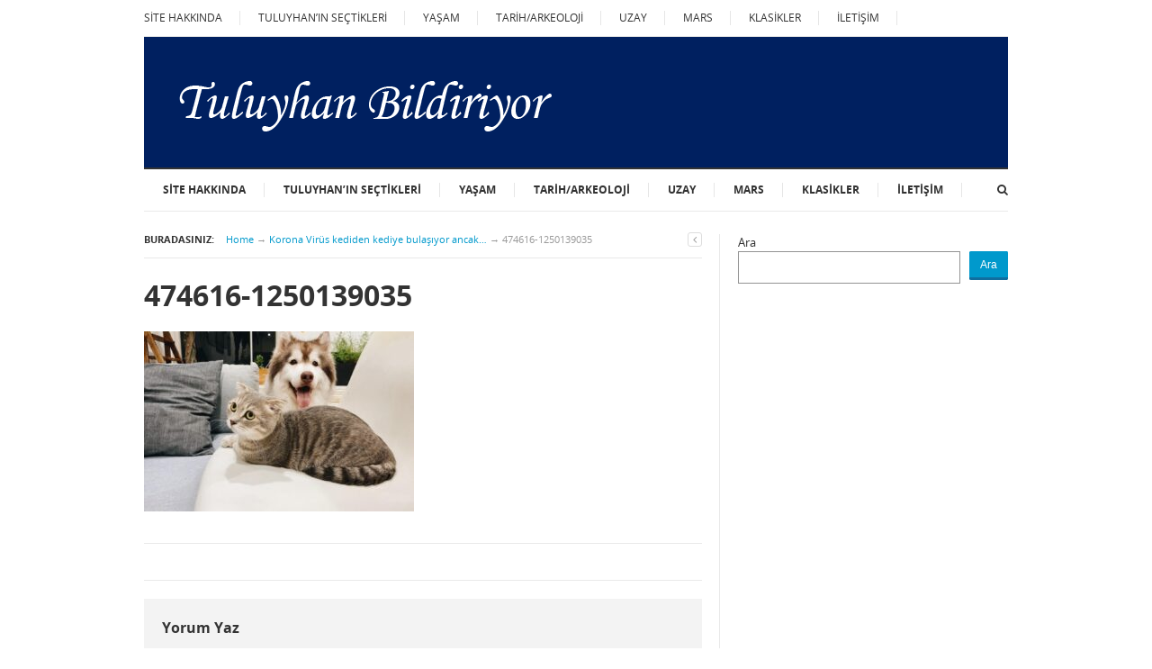

--- FILE ---
content_type: text/html; charset=UTF-8
request_url: https://tuluyhanbildiriyor.tuluyhanugurlu.com/korona-virus-kediden-kediye-bulasiyor-ancak/474616-1250139035/
body_size: 9479
content:
<!DOCTYPE html>
<html class="no-js" dir="ltr" lang="tr" prefix="og: https://ogp.me/ns#">
<head>
<script data-ad-client="ca-pub-5070027908069522" async src="https://pagead2.googlesyndication.com/pagead/js/adsbygoogle.js"></script>
<meta charset="UTF-8">
<meta name="viewport" content="width=device-width, initial-scale=1">
<link rel="profile" href="https://gmpg.org/xfn/11">
<link rel="pingback" href="https://tuluyhanbildiriyor.tuluyhanugurlu.com/xmlrpc.php">
<title>474616-1250139035 | Tuluyhan Bildiriyor</title>
<!-- All in One SEO 4.6.8.1 - aioseo.com -->
<meta name="robots" content="max-image-preview:large" />
<link rel="canonical" href="https://tuluyhanbildiriyor.tuluyhanugurlu.com/korona-virus-kediden-kediye-bulasiyor-ancak/474616-1250139035/" />
<meta name="generator" content="All in One SEO (AIOSEO) 4.6.8.1" />
<meta property="og:locale" content="tr_TR" />
<meta property="og:site_name" content="Tuluyhan Bildiriyor | Tuluyhan Bildiriyor" />
<meta property="og:type" content="article" />
<meta property="og:title" content="474616-1250139035 | Tuluyhan Bildiriyor" />
<meta property="og:url" content="https://tuluyhanbildiriyor.tuluyhanugurlu.com/korona-virus-kediden-kediye-bulasiyor-ancak/474616-1250139035/" />
<meta property="article:published_time" content="2020-10-14T07:59:01+00:00" />
<meta property="article:modified_time" content="2020-10-14T07:59:01+00:00" />
<meta name="twitter:card" content="summary" />
<meta name="twitter:title" content="474616-1250139035 | Tuluyhan Bildiriyor" />
<script type="application/ld+json" class="aioseo-schema">
{"@context":"https:\/\/schema.org","@graph":[{"@type":"BreadcrumbList","@id":"https:\/\/tuluyhanbildiriyor.tuluyhanugurlu.com\/korona-virus-kediden-kediye-bulasiyor-ancak\/474616-1250139035\/#breadcrumblist","itemListElement":[{"@type":"ListItem","@id":"https:\/\/tuluyhanbildiriyor.tuluyhanugurlu.com\/#listItem","position":1,"name":"Ev","item":"https:\/\/tuluyhanbildiriyor.tuluyhanugurlu.com\/","nextItem":"https:\/\/tuluyhanbildiriyor.tuluyhanugurlu.com\/korona-virus-kediden-kediye-bulasiyor-ancak\/474616-1250139035\/#listItem"},{"@type":"ListItem","@id":"https:\/\/tuluyhanbildiriyor.tuluyhanugurlu.com\/korona-virus-kediden-kediye-bulasiyor-ancak\/474616-1250139035\/#listItem","position":2,"name":"474616-1250139035","previousItem":"https:\/\/tuluyhanbildiriyor.tuluyhanugurlu.com\/#listItem"}]},{"@type":"ItemPage","@id":"https:\/\/tuluyhanbildiriyor.tuluyhanugurlu.com\/korona-virus-kediden-kediye-bulasiyor-ancak\/474616-1250139035\/#itempage","url":"https:\/\/tuluyhanbildiriyor.tuluyhanugurlu.com\/korona-virus-kediden-kediye-bulasiyor-ancak\/474616-1250139035\/","name":"474616-1250139035 | Tuluyhan Bildiriyor","inLanguage":"tr-TR","isPartOf":{"@id":"https:\/\/tuluyhanbildiriyor.tuluyhanugurlu.com\/#website"},"breadcrumb":{"@id":"https:\/\/tuluyhanbildiriyor.tuluyhanugurlu.com\/korona-virus-kediden-kediye-bulasiyor-ancak\/474616-1250139035\/#breadcrumblist"},"author":{"@id":"https:\/\/tuluyhanbildiriyor.tuluyhanugurlu.com\/author\/tuluyhanbildiriyor\/#author"},"creator":{"@id":"https:\/\/tuluyhanbildiriyor.tuluyhanugurlu.com\/author\/tuluyhanbildiriyor\/#author"},"datePublished":"2020-10-14T10:59:01+03:00","dateModified":"2020-10-14T10:59:01+03:00"},{"@type":"Organization","@id":"https:\/\/tuluyhanbildiriyor.tuluyhanugurlu.com\/#organization","name":"Tuluyhan Bildiriyor","description":"Tuluyhan Bildiriyor","url":"https:\/\/tuluyhanbildiriyor.tuluyhanugurlu.com\/","logo":{"@type":"ImageObject","url":"https:\/\/tuluyhanbildiriyor.tuluyhanugurlu.com\/wp-content\/uploads\/2020\/09\/logo.png","@id":"https:\/\/tuluyhanbildiriyor.tuluyhanugurlu.com\/korona-virus-kediden-kediye-bulasiyor-ancak\/474616-1250139035\/#organizationLogo","width":640,"height":80},"image":{"@id":"https:\/\/tuluyhanbildiriyor.tuluyhanugurlu.com\/korona-virus-kediden-kediye-bulasiyor-ancak\/474616-1250139035\/#organizationLogo"}},{"@type":"Person","@id":"https:\/\/tuluyhanbildiriyor.tuluyhanugurlu.com\/author\/tuluyhanbildiriyor\/#author","url":"https:\/\/tuluyhanbildiriyor.tuluyhanugurlu.com\/author\/tuluyhanbildiriyor\/","name":"tuluyhanbildiriyor","image":{"@type":"ImageObject","@id":"https:\/\/tuluyhanbildiriyor.tuluyhanugurlu.com\/korona-virus-kediden-kediye-bulasiyor-ancak\/474616-1250139035\/#authorImage","url":"https:\/\/secure.gravatar.com\/avatar\/4de08a4f8fce337c225c3be62d7a0186?s=96&d=mm&r=g","width":96,"height":96,"caption":"tuluyhanbildiriyor"}},{"@type":"WebSite","@id":"https:\/\/tuluyhanbildiriyor.tuluyhanugurlu.com\/#website","url":"https:\/\/tuluyhanbildiriyor.tuluyhanugurlu.com\/","name":"Tuluyhan Bildiriyor","description":"Tuluyhan Bildiriyor","inLanguage":"tr-TR","publisher":{"@id":"https:\/\/tuluyhanbildiriyor.tuluyhanugurlu.com\/#organization"}}]}
</script>
<!-- All in One SEO -->
<script type="text/javascript" id="wpp-js" src="https://tuluyhanbildiriyor.tuluyhanugurlu.com/wp-content/plugins/wordpress-popular-posts/assets/js/wpp.min.js" data-sampling="0" data-sampling-rate="100" data-api-url="https://tuluyhanbildiriyor.tuluyhanugurlu.com/wp-json/wordpress-popular-posts" data-post-id="1064" data-token="0b45dbfb7b" data-lang="0" data-debug="0"></script>
<link rel="alternate" type="application/rss+xml" title="Tuluyhan Bildiriyor &raquo; akışı" href="https://tuluyhanbildiriyor.tuluyhanugurlu.com/feed/" />
<link rel="alternate" type="application/rss+xml" title="Tuluyhan Bildiriyor &raquo; yorum akışı" href="https://tuluyhanbildiriyor.tuluyhanugurlu.com/comments/feed/" />
<link rel="alternate" type="application/rss+xml" title="Tuluyhan Bildiriyor &raquo; 474616-1250139035 yorum akışı" href="https://tuluyhanbildiriyor.tuluyhanugurlu.com/korona-virus-kediden-kediye-bulasiyor-ancak/474616-1250139035/feed/" />
<!-- <link rel='stylesheet' id='wp-block-library-css' href='https://tuluyhanbildiriyor.tuluyhanugurlu.com/wp-includes/css/dist/block-library/style.min.css?ver=6.5.5' type='text/css' media='all' /> -->
<link rel="stylesheet" type="text/css" href="//tuluyhanbildiriyor.tuluyhanugurlu.com/wp-content/cache/wpfc-minified/9meqmeks/dyub.css" media="all"/>
<style id='classic-theme-styles-inline-css' type='text/css'>
/*! This file is auto-generated */
.wp-block-button__link{color:#fff;background-color:#32373c;border-radius:9999px;box-shadow:none;text-decoration:none;padding:calc(.667em + 2px) calc(1.333em + 2px);font-size:1.125em}.wp-block-file__button{background:#32373c;color:#fff;text-decoration:none}
</style>
<style id='global-styles-inline-css' type='text/css'>
body{--wp--preset--color--black: #000000;--wp--preset--color--cyan-bluish-gray: #abb8c3;--wp--preset--color--white: #ffffff;--wp--preset--color--pale-pink: #f78da7;--wp--preset--color--vivid-red: #cf2e2e;--wp--preset--color--luminous-vivid-orange: #ff6900;--wp--preset--color--luminous-vivid-amber: #fcb900;--wp--preset--color--light-green-cyan: #7bdcb5;--wp--preset--color--vivid-green-cyan: #00d084;--wp--preset--color--pale-cyan-blue: #8ed1fc;--wp--preset--color--vivid-cyan-blue: #0693e3;--wp--preset--color--vivid-purple: #9b51e0;--wp--preset--gradient--vivid-cyan-blue-to-vivid-purple: linear-gradient(135deg,rgba(6,147,227,1) 0%,rgb(155,81,224) 100%);--wp--preset--gradient--light-green-cyan-to-vivid-green-cyan: linear-gradient(135deg,rgb(122,220,180) 0%,rgb(0,208,130) 100%);--wp--preset--gradient--luminous-vivid-amber-to-luminous-vivid-orange: linear-gradient(135deg,rgba(252,185,0,1) 0%,rgba(255,105,0,1) 100%);--wp--preset--gradient--luminous-vivid-orange-to-vivid-red: linear-gradient(135deg,rgba(255,105,0,1) 0%,rgb(207,46,46) 100%);--wp--preset--gradient--very-light-gray-to-cyan-bluish-gray: linear-gradient(135deg,rgb(238,238,238) 0%,rgb(169,184,195) 100%);--wp--preset--gradient--cool-to-warm-spectrum: linear-gradient(135deg,rgb(74,234,220) 0%,rgb(151,120,209) 20%,rgb(207,42,186) 40%,rgb(238,44,130) 60%,rgb(251,105,98) 80%,rgb(254,248,76) 100%);--wp--preset--gradient--blush-light-purple: linear-gradient(135deg,rgb(255,206,236) 0%,rgb(152,150,240) 100%);--wp--preset--gradient--blush-bordeaux: linear-gradient(135deg,rgb(254,205,165) 0%,rgb(254,45,45) 50%,rgb(107,0,62) 100%);--wp--preset--gradient--luminous-dusk: linear-gradient(135deg,rgb(255,203,112) 0%,rgb(199,81,192) 50%,rgb(65,88,208) 100%);--wp--preset--gradient--pale-ocean: linear-gradient(135deg,rgb(255,245,203) 0%,rgb(182,227,212) 50%,rgb(51,167,181) 100%);--wp--preset--gradient--electric-grass: linear-gradient(135deg,rgb(202,248,128) 0%,rgb(113,206,126) 100%);--wp--preset--gradient--midnight: linear-gradient(135deg,rgb(2,3,129) 0%,rgb(40,116,252) 100%);--wp--preset--font-size--small: 13px;--wp--preset--font-size--medium: 20px;--wp--preset--font-size--large: 36px;--wp--preset--font-size--x-large: 42px;--wp--preset--spacing--20: 0.44rem;--wp--preset--spacing--30: 0.67rem;--wp--preset--spacing--40: 1rem;--wp--preset--spacing--50: 1.5rem;--wp--preset--spacing--60: 2.25rem;--wp--preset--spacing--70: 3.38rem;--wp--preset--spacing--80: 5.06rem;--wp--preset--shadow--natural: 6px 6px 9px rgba(0, 0, 0, 0.2);--wp--preset--shadow--deep: 12px 12px 50px rgba(0, 0, 0, 0.4);--wp--preset--shadow--sharp: 6px 6px 0px rgba(0, 0, 0, 0.2);--wp--preset--shadow--outlined: 6px 6px 0px -3px rgba(255, 255, 255, 1), 6px 6px rgba(0, 0, 0, 1);--wp--preset--shadow--crisp: 6px 6px 0px rgba(0, 0, 0, 1);}:where(.is-layout-flex){gap: 0.5em;}:where(.is-layout-grid){gap: 0.5em;}body .is-layout-flex{display: flex;}body .is-layout-flex{flex-wrap: wrap;align-items: center;}body .is-layout-flex > *{margin: 0;}body .is-layout-grid{display: grid;}body .is-layout-grid > *{margin: 0;}:where(.wp-block-columns.is-layout-flex){gap: 2em;}:where(.wp-block-columns.is-layout-grid){gap: 2em;}:where(.wp-block-post-template.is-layout-flex){gap: 1.25em;}:where(.wp-block-post-template.is-layout-grid){gap: 1.25em;}.has-black-color{color: var(--wp--preset--color--black) !important;}.has-cyan-bluish-gray-color{color: var(--wp--preset--color--cyan-bluish-gray) !important;}.has-white-color{color: var(--wp--preset--color--white) !important;}.has-pale-pink-color{color: var(--wp--preset--color--pale-pink) !important;}.has-vivid-red-color{color: var(--wp--preset--color--vivid-red) !important;}.has-luminous-vivid-orange-color{color: var(--wp--preset--color--luminous-vivid-orange) !important;}.has-luminous-vivid-amber-color{color: var(--wp--preset--color--luminous-vivid-amber) !important;}.has-light-green-cyan-color{color: var(--wp--preset--color--light-green-cyan) !important;}.has-vivid-green-cyan-color{color: var(--wp--preset--color--vivid-green-cyan) !important;}.has-pale-cyan-blue-color{color: var(--wp--preset--color--pale-cyan-blue) !important;}.has-vivid-cyan-blue-color{color: var(--wp--preset--color--vivid-cyan-blue) !important;}.has-vivid-purple-color{color: var(--wp--preset--color--vivid-purple) !important;}.has-black-background-color{background-color: var(--wp--preset--color--black) !important;}.has-cyan-bluish-gray-background-color{background-color: var(--wp--preset--color--cyan-bluish-gray) !important;}.has-white-background-color{background-color: var(--wp--preset--color--white) !important;}.has-pale-pink-background-color{background-color: var(--wp--preset--color--pale-pink) !important;}.has-vivid-red-background-color{background-color: var(--wp--preset--color--vivid-red) !important;}.has-luminous-vivid-orange-background-color{background-color: var(--wp--preset--color--luminous-vivid-orange) !important;}.has-luminous-vivid-amber-background-color{background-color: var(--wp--preset--color--luminous-vivid-amber) !important;}.has-light-green-cyan-background-color{background-color: var(--wp--preset--color--light-green-cyan) !important;}.has-vivid-green-cyan-background-color{background-color: var(--wp--preset--color--vivid-green-cyan) !important;}.has-pale-cyan-blue-background-color{background-color: var(--wp--preset--color--pale-cyan-blue) !important;}.has-vivid-cyan-blue-background-color{background-color: var(--wp--preset--color--vivid-cyan-blue) !important;}.has-vivid-purple-background-color{background-color: var(--wp--preset--color--vivid-purple) !important;}.has-black-border-color{border-color: var(--wp--preset--color--black) !important;}.has-cyan-bluish-gray-border-color{border-color: var(--wp--preset--color--cyan-bluish-gray) !important;}.has-white-border-color{border-color: var(--wp--preset--color--white) !important;}.has-pale-pink-border-color{border-color: var(--wp--preset--color--pale-pink) !important;}.has-vivid-red-border-color{border-color: var(--wp--preset--color--vivid-red) !important;}.has-luminous-vivid-orange-border-color{border-color: var(--wp--preset--color--luminous-vivid-orange) !important;}.has-luminous-vivid-amber-border-color{border-color: var(--wp--preset--color--luminous-vivid-amber) !important;}.has-light-green-cyan-border-color{border-color: var(--wp--preset--color--light-green-cyan) !important;}.has-vivid-green-cyan-border-color{border-color: var(--wp--preset--color--vivid-green-cyan) !important;}.has-pale-cyan-blue-border-color{border-color: var(--wp--preset--color--pale-cyan-blue) !important;}.has-vivid-cyan-blue-border-color{border-color: var(--wp--preset--color--vivid-cyan-blue) !important;}.has-vivid-purple-border-color{border-color: var(--wp--preset--color--vivid-purple) !important;}.has-vivid-cyan-blue-to-vivid-purple-gradient-background{background: var(--wp--preset--gradient--vivid-cyan-blue-to-vivid-purple) !important;}.has-light-green-cyan-to-vivid-green-cyan-gradient-background{background: var(--wp--preset--gradient--light-green-cyan-to-vivid-green-cyan) !important;}.has-luminous-vivid-amber-to-luminous-vivid-orange-gradient-background{background: var(--wp--preset--gradient--luminous-vivid-amber-to-luminous-vivid-orange) !important;}.has-luminous-vivid-orange-to-vivid-red-gradient-background{background: var(--wp--preset--gradient--luminous-vivid-orange-to-vivid-red) !important;}.has-very-light-gray-to-cyan-bluish-gray-gradient-background{background: var(--wp--preset--gradient--very-light-gray-to-cyan-bluish-gray) !important;}.has-cool-to-warm-spectrum-gradient-background{background: var(--wp--preset--gradient--cool-to-warm-spectrum) !important;}.has-blush-light-purple-gradient-background{background: var(--wp--preset--gradient--blush-light-purple) !important;}.has-blush-bordeaux-gradient-background{background: var(--wp--preset--gradient--blush-bordeaux) !important;}.has-luminous-dusk-gradient-background{background: var(--wp--preset--gradient--luminous-dusk) !important;}.has-pale-ocean-gradient-background{background: var(--wp--preset--gradient--pale-ocean) !important;}.has-electric-grass-gradient-background{background: var(--wp--preset--gradient--electric-grass) !important;}.has-midnight-gradient-background{background: var(--wp--preset--gradient--midnight) !important;}.has-small-font-size{font-size: var(--wp--preset--font-size--small) !important;}.has-medium-font-size{font-size: var(--wp--preset--font-size--medium) !important;}.has-large-font-size{font-size: var(--wp--preset--font-size--large) !important;}.has-x-large-font-size{font-size: var(--wp--preset--font-size--x-large) !important;}
.wp-block-navigation a:where(:not(.wp-element-button)){color: inherit;}
:where(.wp-block-post-template.is-layout-flex){gap: 1.25em;}:where(.wp-block-post-template.is-layout-grid){gap: 1.25em;}
:where(.wp-block-columns.is-layout-flex){gap: 2em;}:where(.wp-block-columns.is-layout-grid){gap: 2em;}
.wp-block-pullquote{font-size: 1.5em;line-height: 1.6;}
</style>
<!-- <link rel='stylesheet' id='social-widget-css' href='https://tuluyhanbildiriyor.tuluyhanugurlu.com/wp-content/plugins/social-media-widget/social_widget.css?ver=6.5.5' type='text/css' media='all' /> -->
<!-- <link rel='stylesheet' id='uaf_client_css-css' href='https://tuluyhanbildiriyor.tuluyhanugurlu.com/wp-content/uploads/useanyfont/uaf.css?ver=1723041580' type='text/css' media='all' /> -->
<!-- <link rel='stylesheet' id='wordpress-popular-posts-css-css' href='https://tuluyhanbildiriyor.tuluyhanugurlu.com/wp-content/plugins/wordpress-popular-posts/assets/css/wpp.css?ver=7.0.1' type='text/css' media='all' /> -->
<!-- <link rel='stylesheet' id='supernews-plugins-style-css' href='https://tuluyhanbildiriyor.tuluyhanugurlu.com/wp-content/themes/supernews/assets/css/plugins.min.css?ver=6.5.5' type='text/css' media='all' /> -->
<!-- <link rel='stylesheet' id='supernews-style-css' href='https://tuluyhanbildiriyor.tuluyhanugurlu.com/wp-content/themes/supernews/style.min.css?ver=6.5.5' type='text/css' media='all' /> -->
<!-- <link rel='stylesheet' id='supernews-responsive-css' href='https://tuluyhanbildiriyor.tuluyhanugurlu.com/wp-content/themes/supernews/assets/css/responsive.css?ver=6.5.5' type='text/css' media='all' /> -->
<!-- <link rel='stylesheet' id='supernews-colors-css' href='https://tuluyhanbildiriyor.tuluyhanugurlu.com/wp-content/themes/supernews/assets/css/colors/default.css?ver=6.5.5' type='text/css' media='all' /> -->
<link rel="stylesheet" type="text/css" href="//tuluyhanbildiriyor.tuluyhanugurlu.com/wp-content/cache/wpfc-minified/l0apw3i2/efrw.css" media="all"/>
<script src='//tuluyhanbildiriyor.tuluyhanugurlu.com/wp-content/cache/wpfc-minified/8lg6miot/efrw.js' type="text/javascript"></script>
<!-- <script type="text/javascript" src="https://tuluyhanbildiriyor.tuluyhanugurlu.com/wp-includes/js/jquery/jquery.min.js?ver=3.7.1" id="jquery-core-js"></script> -->
<!-- <script type="text/javascript" src="https://tuluyhanbildiriyor.tuluyhanugurlu.com/wp-includes/js/jquery/jquery-migrate.min.js?ver=3.4.1" id="jquery-migrate-js"></script> -->
<!--[if lte IE 9]>
<script type="text/javascript" src="https://tuluyhanbildiriyor.tuluyhanugurlu.com/wp-content/themes/supernews/assets/js/html5shiv.min.js" id="supernews-html5-js"></script>
<![endif]-->
<link rel="https://api.w.org/" href="https://tuluyhanbildiriyor.tuluyhanugurlu.com/wp-json/" /><link rel="alternate" type="application/json" href="https://tuluyhanbildiriyor.tuluyhanugurlu.com/wp-json/wp/v2/media/1064" /><link rel="EditURI" type="application/rsd+xml" title="RSD" href="https://tuluyhanbildiriyor.tuluyhanugurlu.com/xmlrpc.php?rsd" />
<meta name="generator" content="WordPress 6.5.5" />
<link rel='shortlink' href='https://tuluyhanbildiriyor.tuluyhanugurlu.com/?p=1064' />
<link rel="alternate" type="application/json+oembed" href="https://tuluyhanbildiriyor.tuluyhanugurlu.com/wp-json/oembed/1.0/embed?url=https%3A%2F%2Ftuluyhanbildiriyor.tuluyhanugurlu.com%2Fkorona-virus-kediden-kediye-bulasiyor-ancak%2F474616-1250139035%2F" />
<link rel="alternate" type="text/xml+oembed" href="https://tuluyhanbildiriyor.tuluyhanugurlu.com/wp-json/oembed/1.0/embed?url=https%3A%2F%2Ftuluyhanbildiriyor.tuluyhanugurlu.com%2Fkorona-virus-kediden-kediye-bulasiyor-ancak%2F474616-1250139035%2F&#038;format=xml" />
<style id="wpp-loading-animation-styles">@-webkit-keyframes bgslide{from{background-position-x:0}to{background-position-x:-200%}}@keyframes bgslide{from{background-position-x:0}to{background-position-x:-200%}}.wpp-widget-block-placeholder,.wpp-shortcode-placeholder{margin:0 auto;width:60px;height:3px;background:#dd3737;background:linear-gradient(90deg,#dd3737 0%,#571313 10%,#dd3737 100%);background-size:200% auto;border-radius:3px;-webkit-animation:bgslide 1s infinite linear;animation:bgslide 1s infinite linear}</style>
<!-- Custom CSS -->
<style>
#masthead {
background-color: #002060;
}
#primary-bar {
background: #fff;
}
</style>
<!-- Generated by https://wordpress.org/plugins/theme-junkie-custom-css/ -->
</head>
<body data-rsssl=1 class="attachment attachment-template-default single single-attachment postid-1064 attachmentid-1064 attachment-jpeg layout-narrow" dir="ltr" itemscope="itemscope" itemtype="http://schema.org/WebPage">
<div id="page" class="hfeed site">
<header id="masthead" class="site-header container clearfix" itemscope="itemscope" itemtype="http://schema.org/WPHeader">
<div id="primary-bar" class="clearfix">
<a id="primary-mobile-menu" href="#"><i class="fa fa-bars"></i> Sağlıkta Yenilikler</a>
<nav id="primary-nav" itemscope="itemscope" itemtype="http://schema.org/SiteNavigationElement">
<ul id="primary-menu" class="sf-menu"><li  id="menu-item-189" class="menu-item menu-item-type-post_type menu-item-object-page menu-item-189"><a href="https://tuluyhanbildiriyor.tuluyhanugurlu.com/tuluyhan-bildiriyor/">SİTE HAKKINDA</a></li>
<li  id="menu-item-945" class="menu-item menu-item-type-taxonomy menu-item-object-category menu-item-945"><a href="https://tuluyhanbildiriyor.tuluyhanugurlu.com/category/tuluyhanin-sectikleri/">TULUYHAN&#8217;IN SEÇTİKLERİ</a></li>
<li  id="menu-item-116" class="menu-item menu-item-type-taxonomy menu-item-object-category menu-item-116"><a href="https://tuluyhanbildiriyor.tuluyhanugurlu.com/category/yasam/">YAŞAM</a></li>
<li  id="menu-item-3700" class="menu-item menu-item-type-taxonomy menu-item-object-category menu-item-3700"><a href="https://tuluyhanbildiriyor.tuluyhanugurlu.com/category/tarih/">TARİH/ARKEOLOJİ</a></li>
<li  id="menu-item-853" class="menu-item menu-item-type-taxonomy menu-item-object-category menu-item-853"><a href="https://tuluyhanbildiriyor.tuluyhanugurlu.com/category/uzay/">UZAY</a></li>
<li  id="menu-item-1089" class="menu-item menu-item-type-taxonomy menu-item-object-category menu-item-1089"><a href="https://tuluyhanbildiriyor.tuluyhanugurlu.com/category/mars/">MARS</a></li>
<li  id="menu-item-3701" class="menu-item menu-item-type-taxonomy menu-item-object-category menu-item-3701"><a href="https://tuluyhanbildiriyor.tuluyhanugurlu.com/category/klasik-otomobiller/">KLASİKLER</a></li>
<li  id="menu-item-192" class="menu-item menu-item-type-post_type menu-item-object-page menu-item-192"><a href="https://tuluyhanbildiriyor.tuluyhanugurlu.com/iletisim/">İLETİŞİM</a></li>
</ul>
</nav><!-- #primary-nav -->
</div><!-- #primary-bar -->
<div id="logo" itemscope itemtype="http://schema.org/Brand">
<a href="https://tuluyhanbildiriyor.tuluyhanugurlu.com" itemprop="url" rel="home">
<img itemprop="logo" src="https://tuluyhanbildiriyor.tuluyhanugurlu.com/wp-content/uploads/2024/08/logo.png" alt="Tuluyhan Bildiriyor" />
</a>
</div>
<div class="clearfix"></div>
<div id="secondary-bar" class="clearfix">
<a id="secondary-mobile-menu" href="#"><i class="fa fa-bars"></i> Kategoriler</a>
<nav id="secondary-nav">
<ul id="secondary-menu" class="sf-menu"><li  class="menu-item menu-item-type-post_type menu-item-object-page menu-item-189"><a href="https://tuluyhanbildiriyor.tuluyhanugurlu.com/tuluyhan-bildiriyor/">SİTE HAKKINDA</a></li>
<li  class="menu-item menu-item-type-taxonomy menu-item-object-category menu-item-945"><a href="https://tuluyhanbildiriyor.tuluyhanugurlu.com/category/tuluyhanin-sectikleri/">TULUYHAN&#8217;IN SEÇTİKLERİ</a></li>
<li  class="menu-item menu-item-type-taxonomy menu-item-object-category menu-item-116"><a href="https://tuluyhanbildiriyor.tuluyhanugurlu.com/category/yasam/">YAŞAM</a></li>
<li  class="menu-item menu-item-type-taxonomy menu-item-object-category menu-item-3700"><a href="https://tuluyhanbildiriyor.tuluyhanugurlu.com/category/tarih/">TARİH/ARKEOLOJİ</a></li>
<li  class="menu-item menu-item-type-taxonomy menu-item-object-category menu-item-853"><a href="https://tuluyhanbildiriyor.tuluyhanugurlu.com/category/uzay/">UZAY</a></li>
<li  class="menu-item menu-item-type-taxonomy menu-item-object-category menu-item-1089"><a href="https://tuluyhanbildiriyor.tuluyhanugurlu.com/category/mars/">MARS</a></li>
<li  class="menu-item menu-item-type-taxonomy menu-item-object-category menu-item-3701"><a href="https://tuluyhanbildiriyor.tuluyhanugurlu.com/category/klasik-otomobiller/">KLASİKLER</a></li>
<li  class="menu-item menu-item-type-post_type menu-item-object-page menu-item-192"><a href="https://tuluyhanbildiriyor.tuluyhanugurlu.com/iletisim/">İLETİŞİM</a></li>
</ul>
</nav><!-- #secondary-nav -->
<div class="header-search">
<i class="fa fa-search"></i>
<i class="fa fa-times"></i>
<div class="search-form">
<form action="https://tuluyhanbildiriyor.tuluyhanugurlu.com/" id="searchform" method="get">
<input type="text" name="s" id="s" placeholder="">
<button type="submit" name="submit" id="searchsubmit">Bul</button>
</form>
</div><!-- .search-form -->
</div><!-- .header-search -->
</div><!-- #secondary-bar -->
</header><!-- #masthead -->
<main id="main" class="site-main container" style="display:block;">
<div id="primary" class="content-area column">
<div class="content-loop" role="main" id="content" itemprop="mainContentOfPage" itemtype="http://schema.org/WebPageElement" itemscope="itemscope">
<div id="breadcrumbs">
<div class="breadcrumb-trail breadcrumbs">
<span class="trail-before"><strong>Buradasınız:</strong></span> 
<span class="trail-begin"><a href="https://tuluyhanbildiriyor.tuluyhanugurlu.com" title="Tuluyhan Bildiriyor" rel="home">Home</a></span>
<span class="sep">&rarr;</span> <a href="https://tuluyhanbildiriyor.tuluyhanugurlu.com/korona-virus-kediden-kediye-bulasiyor-ancak/" title="Korona Virüs kediden kediye bulaşıyor ancak&#8230;">Korona Virüs kediden kediye bulaşıyor ancak&#8230;</a>
<span class="sep">&rarr;</span> <span class="trail-end">474616-1250139035</span>
</div>	
<span class="post-nav">
<a href="https://tuluyhanbildiriyor.tuluyhanugurlu.com/korona-virus-kediden-kediye-bulasiyor-ancak/" rel="prev"><i class="fa fa-angle-left"></i></a>			</span>
</div>
<article id="post-1064" class="post-1064 attachment type-attachment status-inherit hentry no-post-thumbnail entry" itemscope="itemscope" itemtype="http://schema.org/ImageObject">
<h1 class="entry-title" itemprop="headline">474616-1250139035</h1>
<div class="entry-content" itemprop="text">
<p class="attachment"><a href='https://tuluyhanbildiriyor.tuluyhanugurlu.com/wp-content/uploads/2020/10/474616-1250139035.jpg'><img fetchpriority="high" decoding="async" width="300" height="200" src="https://tuluyhanbildiriyor.tuluyhanugurlu.com/wp-content/uploads/2020/10/474616-1250139035-300x200.jpg" class="attachment-medium size-medium" alt="" srcset="https://tuluyhanbildiriyor.tuluyhanugurlu.com/wp-content/uploads/2020/10/474616-1250139035-300x200.jpg 300w, https://tuluyhanbildiriyor.tuluyhanugurlu.com/wp-content/uploads/2020/10/474616-1250139035-1024x682.jpg 1024w, https://tuluyhanbildiriyor.tuluyhanugurlu.com/wp-content/uploads/2020/10/474616-1250139035-768x511.jpg 768w, https://tuluyhanbildiriyor.tuluyhanugurlu.com/wp-content/uploads/2020/10/474616-1250139035.jpg 1368w" sizes="(max-width: 300px) 100vw, 300px" itemprop="image" /></a></p>
</div><!-- .entry-content -->
<footer class="entry-footer clearfix">
<div class="col-left">
</div><!-- .col-left -->
<div class="col-right">
</div>
</footer><!-- .entry-footer -->
</article><!-- #post-## -->
<div id="comments" class="comments-area">
<div id="respond" class="comment-respond">
<h3 id="reply-title" class="comment-reply-title">Yorum Yaz <small><a rel="nofollow" id="cancel-comment-reply-link" href="/korona-virus-kediden-kediye-bulasiyor-ancak/474616-1250139035/#respond" style="display:none;">Yanıtı iptal et</a></small></h3><form action="https://tuluyhanbildiriyor.tuluyhanugurlu.com/wp-comments-post.php" method="post" id="commentform" class="comment-form" novalidate><p class="comment-form-author"><label for="author"><i class="fa fa-user"></i> İsim <span class="required">*</span></label> <input class="txt" id="author" name="author" type="text" value="" size="30" aria-required='true' /></p>
<p class="comment-form-email"><label for="email"><i class="fa fa-envelope"></i> Email <span class="required">*</span></label> <input class="txt" id="email" name="email" type="email" value="" size="30" aria-required='true' /></p>
<p class="comment-form-url"><label for="url"><i class="fa fa-link"></i> Website</label> <input class="txt" id="url" name="url" type="url" value="" size="30" /></p>
<p class="comment-form-cookies-consent"><input id="wp-comment-cookies-consent" name="wp-comment-cookies-consent" type="checkbox" value="yes" /> <label for="wp-comment-cookies-consent">Daha sonraki yorumlarımda kullanılması için adım, e-posta adresim ve site adresim bu tarayıcıya kaydedilsin.</label></p>
<div class="captchaSizeDivLarge"><img id="si_image_com" class="si-captcha" src="https://tuluyhanbildiriyor.tuluyhanugurlu.com/wp-content/plugins/si-captcha-for-wordpress/captcha/securimage_show.php?si_form_id=com&amp;prefix=KADON3vJR6r5ZDw5" width="175" height="60" alt="CAPTCHA (Şahıs Denetim Kodu) Resmi" title="CAPTCHA (Şahıs Denetim Kodu) Resmi" />
<input id="si_code_com" name="si_code_com" type="hidden"  value="KADON3vJR6r5ZDw5" />
<div id="si_refresh_com">
<a href="#" rel="nofollow" title="Resmi Yenile" onclick="si_captcha_refresh('si_image_com','com','/wp-content/plugins/si-captcha-for-wordpress/captcha','https://tuluyhanbildiriyor.tuluyhanugurlu.com/wp-content/plugins/si-captcha-for-wordpress/captcha/securimage_show.php?si_form_id=com&amp;prefix='); return false;">
<img class="captchaImgRefresh" src="https://tuluyhanbildiriyor.tuluyhanugurlu.com/wp-content/plugins/si-captcha-for-wordpress/captcha/images/refresh.png" width="22" height="20" alt="Resmi Yenile" onclick="this.blur();" /></a>
</div>
</div>
<br />
<p><input id="captcha_code" name="captcha_code" type="text" size="6"  />
<label id="captcha_code_label" for="captcha_code" >CAPTCHA (Şahıs Denetim) Kodu</label><span class="required"> *</span>
</p><p class="form-submit"><input name="submit" type="submit" id="submit" class="submit" value="Yorum gönder" /> <input type='hidden' name='comment_post_ID' value='1064' id='comment_post_ID' />
<input type='hidden' name='comment_parent' id='comment_parent' value='0' />
</p><p style="display: none !important;" class="akismet-fields-container" data-prefix="ak_"><label>&#916;<textarea name="ak_hp_textarea" cols="45" rows="8" maxlength="100"></textarea></label><input type="hidden" id="ak_js_1" name="ak_js" value="66"/><script>document.getElementById( "ak_js_1" ).setAttribute( "value", ( new Date() ).getTime() );</script></p></form>	</div><!-- #respond -->
</div><!-- #comments -->
</div><!-- #main -->
</div><!-- #primary -->
<div id="secondary" class="widget-area widget-primary sidebar2 column" aria-label="Primary Sidebar" role="complementary" itemscope="itemscope" itemtype="http://schema.org/WPSideBar">
<aside id="block-2" class="widget widget_block widget_search"><form role="search" method="get" action="https://tuluyhanbildiriyor.tuluyhanugurlu.com/" class="wp-block-search__button-outside wp-block-search__text-button wp-block-search"    ><label class="wp-block-search__label" for="wp-block-search__input-1" >Ara</label><div class="wp-block-search__inside-wrapper "  style="width: 488px"><input class="wp-block-search__input" id="wp-block-search__input-1" placeholder="" value="" type="search" name="s" required /><button aria-label="Ara" class="wp-block-search__button wp-element-button" type="submit" >Ara</button></div></form></aside><aside id="block-4" class="widget widget_block"><iframe loading="lazy" width="560" height="315" src="https://www.youtube.com/embed/t2hRfQLM4E8?si=xH2V1mdStzozNjFD" title="YouTube video player" frameborder="0" allow="accelerometer; autoplay; clipboard-write; encrypted-media; gyroscope; picture-in-picture; web-share" referrerpolicy="strict-origin-when-cross-origin" allowfullscreen></iframe></aside><aside id="block-8" class="widget widget_block"><iframe loading="lazy" width="560" height="315" src="https://www.youtube.com/embed/FdON2bhijkg?si=LaOJzfwyGL8anWtK" title="YouTube video player" frameborder="0" allow="accelerometer; autoplay; clipboard-write; encrypted-media; gyroscope; picture-in-picture; web-share" referrerpolicy="strict-origin-when-cross-origin" allowfullscreen></iframe></aside><aside id="block-12" class="widget widget_block"><iframe loading="lazy" width="560" height="315" src="https://www.youtube.com/embed/sMhqcghticc?si=uhUOM3cCjEcxc715" title="YouTube video player" frameborder="0" allow="accelerometer; autoplay; clipboard-write; encrypted-media; gyroscope; picture-in-picture; web-share" referrerpolicy="strict-origin-when-cross-origin" allowfullscreen></iframe></aside><aside id="block-9" class="widget widget_block"><iframe loading="lazy" width="560" height="315" src="https://www.youtube.com/embed/_UFVTOhFYPY?si=53ZuHN4qapJFfe_n" title="YouTube video player" frameborder="0" allow="accelerometer; autoplay; clipboard-write; encrypted-media; gyroscope; picture-in-picture; web-share" referrerpolicy="strict-origin-when-cross-origin" allowfullscreen></iframe></aside><aside id="block-6" class="widget widget_block"><iframe loading="lazy" width="560" height="315" src="https://www.youtube.com/embed/sQIB0MQaTF8?si=spGOe2-DVoTJcS_3" title="YouTube video player" frameborder="0" allow="accelerometer; autoplay; clipboard-write; encrypted-media; gyroscope; picture-in-picture; web-share" referrerpolicy="strict-origin-when-cross-origin" allowfullscreen></iframe></aside>
<aside id="recent-posts-2" class="widget widget_recent_entries">
<h3 class="widget-title"><strong>SON YAZILAR</strong></h3>
<ul>
<li>
<a href="https://tuluyhanbildiriyor.tuluyhanugurlu.com/van-kedilerini-ne-kadar-tanirsiniz/">Van Kedilerini Ne Kadar Tanırsınız?</a>
</li>
<li>
<a href="https://tuluyhanbildiriyor.tuluyhanugurlu.com/laodikeia-antik-kentinde-skylla-grubu-heykeller-kesfedildi/">Laodikeia Antik Kenti’nde Skylla Grubu Heykeller Keşfedildi</a>
</li>
<li>
<a href="https://tuluyhanbildiriyor.tuluyhanugurlu.com/mars-isitilarak-dunya-kosullari-saglanacak/">Mars Isıtılarak Dünya Koşulları Sağlanacak</a>
</li>
<li>
<a href="https://tuluyhanbildiriyor.tuluyhanugurlu.com/babil-buhtunnasr-nebukadnezar/">BABİL, BUHTUNNASR (NEBUKADNEZAR)</a>
</li>
<li>
<a href="https://tuluyhanbildiriyor.tuluyhanugurlu.com/ayrisan-ve-ayristirilan-milletime-ve-tum-dunyaya-duyurumdur/">Ayrışan ve Ayrıştırılan Milletime ve Tüm Dünyaya Duyurumdur</a>
</li>
<li>
<a href="https://tuluyhanbildiriyor.tuluyhanugurlu.com/kedilerinizin-sizi-daha-cok-sevmesi-icin-neler-yapmalisiniz/">Kedilerinizin Sizi Daha Çok Sevmesi İçin Neler Yapmalısınız?</a>
</li>
<li>
<a href="https://tuluyhanbildiriyor.tuluyhanugurlu.com/gelecegin-muzigi-ve-enstrumanlari-nasil-olacak/">Geleceğin Müziği ve Enstrümanları Nasıl Olacak?</a>
</li>
<li>
<a href="https://tuluyhanbildiriyor.tuluyhanugurlu.com/bir-toplulugunun-nasil-yonetildigini-anlamak-icin-muzigine-bakin/">&#8220;Bir Topluluğunun Nasıl Yönetildiğini Anlamak İçin Müziğine Bakın&#8221;</a>
</li>
<li>
<a href="https://tuluyhanbildiriyor.tuluyhanugurlu.com/mezopotamya-iki-nehrin-arasi/">Mezopotamya: İki Nehrin Arası</a>
</li>
<li>
<a href="https://tuluyhanbildiriyor.tuluyhanugurlu.com/urartu-ordusunun-savas-sirlari/">Urartu Ordusunun Savaş Sırları</a>
</li>
<li>
<a href="https://tuluyhanbildiriyor.tuluyhanugurlu.com/eski-turklerde-yemek-kulturu/">Eski Türklerde Yemek Kültürü</a>
</li>
<li>
<a href="https://tuluyhanbildiriyor.tuluyhanugurlu.com/eski-istanbulun-antik-tiyatrosu-nerede/">Eski İstanbul&#8217;un Antik Tiyatrosu Nerede?</a>
</li>
<li>
<a href="https://tuluyhanbildiriyor.tuluyhanugurlu.com/zaman-herkes-icin-farkli-mi-isliyor/">Zaman Herkes İçin Farklı mı İşliyor?</a>
</li>
<li>
<a href="https://tuluyhanbildiriyor.tuluyhanugurlu.com/balkanlarda-bir-osmanli-kenti-saraybosna/">Balkanlarda Bir Osmanlı Kenti: Saraybosna</a>
</li>
<li>
<a href="https://tuluyhanbildiriyor.tuluyhanugurlu.com/zor-gunlerimizde-ornek-almamiz-gereken-iki-film-balon-ve-harriet/">ZOR GÜNLERİMİZDE ÖRNEK ALMAMIZ GEREKEN İKİ FİLM: BALON VE HARRIET</a>
</li>
<li>
<a href="https://tuluyhanbildiriyor.tuluyhanugurlu.com/mars-eskiden-buzlu-bulutlarla-isiniyordu/">Mars Eskiden Buzlu Bulutlarla Isınıyordu</a>
</li>
<li>
<a href="https://tuluyhanbildiriyor.tuluyhanugurlu.com/hititler-doneminde-yasanan-veba-salgini/">Hititler Döneminde Yaşanan Veba Salgını</a>
</li>
<li>
<a href="https://tuluyhanbildiriyor.tuluyhanugurlu.com/sumerlere-gore-insanlagin-kokeni-nereden-geliyor/">Sümerlere Göre İnsanlığın Kökeni Nereden Geliyor?</a>
</li>
<li>
<a href="https://tuluyhanbildiriyor.tuluyhanugurlu.com/2100de-yazlar-alti-ay-surebilir/">2100&#8217;de Yazlar Altı Ay Sürebilir</a>
</li>
<li>
<a href="https://tuluyhanbildiriyor.tuluyhanugurlu.com/yeryuzune-elektronlar-yagdiran-uzay-firtinasi-kesfedildi/">Yeryüzüne Elektronlar Yağdıran Uzay Fırtınası Keşfedildi</a>
</li>
<li>
<a href="https://tuluyhanbildiriyor.tuluyhanugurlu.com/edirnenin-meyve-kokulu-sabunlari/">Edirne&#8217;nin Meyve Kokulu Sabunları</a>
</li>
<li>
<a href="https://tuluyhanbildiriyor.tuluyhanugurlu.com/kayalarla-butunlesmis-bir-abide-tusba-kalesi/">Kayalarla Bütünleşmiş Bir Abide: Tuşba Kalesi</a>
</li>
<li>
<a href="https://tuluyhanbildiriyor.tuluyhanugurlu.com/bir-astronot-uzayda-olurse-ne-yapilabilir/">Bir Astronot Uzayda Ölürse Ne Yapılabilir?</a>
</li>
<li>
<a href="https://tuluyhanbildiriyor.tuluyhanugurlu.com/marsdan-gelen-ornekler-mars-vebasina-neden-olur-mu/">Mars&#8217;dan Gelen Örnekler Mars Vebasına Neden Olur mu?</a>
</li>
<li>
<a href="https://tuluyhanbildiriyor.tuluyhanugurlu.com/midas-gordion-ve-frigya/">Midas, Gordion ve Frigya</a>
</li>
<li>
<a href="https://tuluyhanbildiriyor.tuluyhanugurlu.com/urartularda-dokumacilik/">Urartularda Dokumacılık</a>
</li>
<li>
<a href="https://tuluyhanbildiriyor.tuluyhanugurlu.com/dogudan-batiya-acilan-pencere-ankara-palas/">Doğu&#8217;dan Batı&#8217;ya Açılan Pencere: Ankara Palas</a>
</li>
<li>
<a href="https://tuluyhanbildiriyor.tuluyhanugurlu.com/osmanli-saraylarinda-heykelle-tanisma/">Osmanlı Saraylarında Heykelle Tanışma</a>
</li>
<li>
<a href="https://tuluyhanbildiriyor.tuluyhanugurlu.com/sumerlerde-adapa-efsanesi/">Sümerlerde Adapa Efsanesi</a>
</li>
<li>
<a href="https://tuluyhanbildiriyor.tuluyhanugurlu.com/osmanli-sarayinda-cocuk-olmak/">Osmanlı Sarayında Çocuk Olmak</a>
</li>
</ul>
</aside></div><!-- #secondary -->
		
</main><!-- #content -->
<footer id="footer" class="container clearfix" itemscope="itemscope" itemtype="http://schema.org/WPFooter">
<div class="footer-column footer-column-1">
</div>
<div class="footer-column footer-column-2">
</div>
<div class="footer-column footer-column-3">
</div>
<div class="footer-column footer-column-4">
</div>
<div id="site-bottom" class="container clearfix">
<div class="copyright">&copy; Copyright 2024 <a href="https://tuluyhanbildiriyor.tuluyhanugurlu.com">Tuluyhan Bildiriyor</a> &middot; Designed by <a href="http://www.theme-junkie.com/">Theme Junkie</a></div><!-- .copyright -->
</div>
</footer><!-- #colophon -->
</div><!-- #page -->
<script type="text/javascript" src="https://tuluyhanbildiriyor.tuluyhanugurlu.com/wp-content/plugins/si-captcha-for-wordpress/captcha/si_captcha.js?ver=1.0" id="si_captcha-js"></script>
<script type="text/javascript">
//<![CDATA[
var si_captcha_styles = "\
<!-- begin SI CAPTCHA Anti-Spam - comment form style -->\
<style type='text/css'>\
div#captchaImgDiv { display:block; }\
.captchaSizeDivSmall { width:175px; height:45px; padding-top:10px; }\
.captchaSizeDivLarge { width:250px; height:60px; padding-top:10px; }\
img#si_image_com,#si_image_reg,#si_image_log,#si_image_side_login { border-style:none; margin:0; padding-right:5px; float:left; }\
.captchaImgRefresh { border-style:none; margin:0; vertical-align:bottom; }\
div#captchaInputDiv { display:block; padding-top:15px; padding-bottom:5px; }\
label#captcha_code_label { margin:0; }\
input#captcha_code { width:65px; }\
</style>\
<!-- end SI CAPTCHA Anti-Spam - comment form style -->\
";
jQuery(document).ready(function($) {
$('head').append(si_captcha_styles);
});
//]]>
</script>
<script>document.documentElement.className = 'js';</script>
<script type="text/javascript">
!function(d,s,id){
var js,fjs=d.getElementsByTagName(s)[0],p=/^http:/.test(d.location)?'http':'https';
if(!d.getElementById(id)){
js=d.createElement(s);
js.id=id;js.src=p+"://platform.twitter.com/widgets.js";
fjs.parentNode.insertBefore(js,fjs);
}
}(document,"script","twitter-wjs");
</script>
<script type="text/javascript" src="https://tuluyhanbildiriyor.tuluyhanugurlu.com/wp-content/themes/supernews/assets/js/supernews.min.js" id="supernews-scripts-js"></script>
<script type="text/javascript" src="https://tuluyhanbildiriyor.tuluyhanugurlu.com/wp-content/themes/supernews/assets/js/retina.js" id="supernews-retina-js-js"></script>
<script type="text/javascript" src="https://tuluyhanbildiriyor.tuluyhanugurlu.com/wp-includes/js/comment-reply.min.js?ver=6.5.5" id="comment-reply-js" async="async" data-wp-strategy="async"></script>
</body>
</html><!-- WP Fastest Cache file was created in 0.15969085693359 seconds, on 10-08-24 17:41:26 --><!-- via php -->

--- FILE ---
content_type: text/html; charset=utf-8
request_url: https://www.google.com/recaptcha/api2/aframe
body_size: 268
content:
<!DOCTYPE HTML><html><head><meta http-equiv="content-type" content="text/html; charset=UTF-8"></head><body><script nonce="690oUPGlTR_HVvkHM2hn4Q">/** Anti-fraud and anti-abuse applications only. See google.com/recaptcha */ try{var clients={'sodar':'https://pagead2.googlesyndication.com/pagead/sodar?'};window.addEventListener("message",function(a){try{if(a.source===window.parent){var b=JSON.parse(a.data);var c=clients[b['id']];if(c){var d=document.createElement('img');d.src=c+b['params']+'&rc='+(localStorage.getItem("rc::a")?sessionStorage.getItem("rc::b"):"");window.document.body.appendChild(d);sessionStorage.setItem("rc::e",parseInt(sessionStorage.getItem("rc::e")||0)+1);localStorage.setItem("rc::h",'1768420155720');}}}catch(b){}});window.parent.postMessage("_grecaptcha_ready", "*");}catch(b){}</script></body></html>

--- FILE ---
content_type: text/css
request_url: https://tuluyhanbildiriyor.tuluyhanugurlu.com/wp-content/cache/wpfc-minified/l0apw3i2/efrw.css
body_size: 21862
content:
.socialmedia-buttons {
margin-top: 5px;
}
.smw_left {
text-align: left;
}
.smw_center {
text-align: center;
}
.smw_right {
text-align: right;
}
li.Social_Widget a {
padding: 0 !important;
margin: 0 !important;
background: none !important;
text-align: center;
}
.smw_center img,
.smw_left img {
border: 0;
border: 0 !important;
display: inline;
-webkit-transition: all 0.2s ease-in;
-moz-transition: all 0.2s ease-in;
transition: all 0.2s ease;
margin-right: 10px !important;
}
.smw_right img {
border: 0;
border: 0 !important;
display: inline;
-webkit-transition: all 0.2s ease-in;
-moz-transition: all 0.2s ease-in;
transition: all 0.2s ease;
margin-left: 10px !important;
}
.icons_per_row_1 img {
margin-right: 0 !important;
margin-left: 0 !important;
}
.socialmedia-buttons a {
background: none !important;
}
.socialmedia-buttons a:hover {
text-decoration: none;
border: 0;
}
.socialmedia-buttons img {
vertical-align: middle;
margin-bottom: 3px;
}
.socialmedia-buttons img.fade:hover {
opacity: 1 !important;
-moz-opacity: 1 !important;
-webkit-transition: all 0.2s ease-in;
-moz-transition: all 0.2s ease-in;
transition: all 0.2s ease;
}
.socialmedia-buttons img.scale:hover {
-moz-transform: scale(1.2);
-webkit-transform: scale(1.2);
-webkit-transition: all 0.2s ease-in;
-moz-transition: all 0.2s ease-in;
-ms-zoom: 1.2;
transition: all 0.2s ease;
}
.socialmedia-buttons img.bounce:hover {
transform: translate(0px, -2px);
-moz-transform: translate(0px, -2px);
-webkit-transform: translate(0px, -2px);
-webkit-transition: -webkit-transform 0.2s ease-in;
-moz-transition: all 0.2s ease-in;
transition: all 0.2s ease;
}
.socialmedia-buttons img.combo:hover {
transform: translate(0px, -4px);
-moz-transform: scale(1.1) translate(0px, -4px);
-webkit-transform: scale(1.1) translate(0px, -4px);
-ms-zoom: 1.1;
opacity: 1 !important;
-moz-opacity: 1 !important;
-webkit-transition: all 0.2s ease-in;
-moz-transition: all 0.2s ease-in;
transition: all 0.2s ease;
}.wpp-no-data {
} .wpp-list {
} .wpp-list li {
overflow: hidden;
float: none;
clear: both;
margin-bottom: 1rem;
}
.wpp-list li:last-of-type {
margin-bottom: 0;
} .wpp-list li.current {
} .wpp-thumbnail {
display: inline;
float: left;
margin: 0 1rem 0 0;
border: none;
} .wpp-post-title {
} .wpp-excerpt {
} .wpp-meta, .post-stats {
display: block;
font-size: 0.8em;
}
.wpp-meta:empty, .post-stats:empty {
display: none;
} .wpp-comments {
} .wpp-views {
} .wpp-author {
} .wpp-date {
} .wpp-category {
} .wpp-rating {
}.fa.fa-pull-left,.fa.pull-left{margin-right:.3em}.fa,.fa-stack{display:inline-block}.fa-fw,.fa-li{text-align:center}@font-face{font-family:FontAwesome;src:url(//tuluyhanbildiriyor.tuluyhanugurlu.com/wp-content/themes/supernews/assets/fonts/fontawesome-webfont.eot?v=4.5.0);src:url(//tuluyhanbildiriyor.tuluyhanugurlu.com/wp-content/themes/supernews/assets/fonts/fontawesome-webfont.eot?#iefix&v=4.5.0) format('embedded-opentype'),url(//tuluyhanbildiriyor.tuluyhanugurlu.com/wp-content/themes/supernews/assets/fonts/fontawesome-webfont.woff2?v=4.5.0) format('woff2'),url(//tuluyhanbildiriyor.tuluyhanugurlu.com/wp-content/themes/supernews/assets/fonts/fontawesome-webfont.woff?v=4.5.0) format('woff'),url(//tuluyhanbildiriyor.tuluyhanugurlu.com/wp-content/themes/supernews/assets/fonts/fontawesome-webfont.ttf?v=4.5.0) format('truetype'),url(//tuluyhanbildiriyor.tuluyhanugurlu.com/wp-content/themes/supernews/assets/fonts/fontawesome-webfont.svg?v=4.5.0#fontawesomeregular) format('svg');font-weight:400;font-style:normal}.fa{font:normal normal normal 14px/1 FontAwesome;font-size:inherit;text-rendering:auto;-webkit-font-smoothing:antialiased;-moz-osx-font-smoothing:grayscale}.fa-lg{font-size:1.33333333em;line-height:.75em;vertical-align:-15%}.fa-2x{font-size:2em}.fa-3x{font-size:3em}.fa-4x{font-size:4em}.fa-5x{font-size:5em}.fa-fw{width:1.28571429em}.fa-ul{padding-left:0;margin-left:2.14285714em;list-style-type:none}.fa.fa-pull-right,.fa.pull-right{margin-left:.3em}.fa-ul>li{position:relative}.fa-li{position:absolute;left:-2.14285714em;width:2.14285714em;top:.14285714em}.fa-li.fa-lg{left:-1.85714286em}.fa-border{padding:.2em .25em .15em;border:.08em solid #eee;border-radius:.1em}.fa-pull-left{float:left}.fa-pull-right,.pull-right{float:right}.pull-left{float:left}.fa-spin{-webkit-animation:fa-spin 2s infinite linear;animation:fa-spin 2s infinite linear}.fa-pulse{-webkit-animation:fa-spin 1s infinite steps(8);animation:fa-spin 1s infinite steps(8)}@-webkit-keyframes fa-spin{0%{-webkit-transform:rotate(0);transform:rotate(0)}100%{-webkit-transform:rotate(359deg);transform:rotate(359deg)}}@keyframes fa-spin{0%{-webkit-transform:rotate(0);transform:rotate(0)}100%{-webkit-transform:rotate(359deg);transform:rotate(359deg)}}.fa-rotate-90{filter:progid:DXImageTransform.Microsoft.BasicImage(rotation=1);-webkit-transform:rotate(90deg);-ms-transform:rotate(90deg);transform:rotate(90deg)}.fa-rotate-180{filter:progid:DXImageTransform.Microsoft.BasicImage(rotation=2);-webkit-transform:rotate(180deg);-ms-transform:rotate(180deg);transform:rotate(180deg)}.fa-rotate-270{filter:progid:DXImageTransform.Microsoft.BasicImage(rotation=3);-webkit-transform:rotate(270deg);-ms-transform:rotate(270deg);transform:rotate(270deg)}.fa-flip-horizontal{filter:progid:DXImageTransform.Microsoft.BasicImage(rotation=0, mirror=1);-webkit-transform:scale(-1,1);-ms-transform:scale(-1,1);transform:scale(-1,1)}.fa-flip-vertical{filter:progid:DXImageTransform.Microsoft.BasicImage(rotation=2, mirror=1);-webkit-transform:scale(1,-1);-ms-transform:scale(1,-1);transform:scale(1,-1)}:root .fa-flip-horizontal,:root .fa-flip-vertical,:root .fa-rotate-180,:root .fa-rotate-270,:root .fa-rotate-90{filter:none}.fa-stack{position:relative;width:2em;height:2em;line-height:2em;vertical-align:middle}.fa-stack-1x,.fa-stack-2x{position:absolute;left:0;width:100%;text-align:center}.fa-stack-1x{line-height:inherit}.fa-stack-2x{font-size:2em}.fa-inverse{color:#fff}.fa-glass:before{content:"\f000"}.fa-music:before{content:"\f001"}.fa-search:before{content:"\f002"}.fa-envelope-o:before{content:"\f003"}.fa-heart:before{content:"\f004"}.fa-star:before{content:"\f005"}.fa-star-o:before{content:"\f006"}.fa-user:before{content:"\f007"}.fa-film:before{content:"\f008"}.fa-th-large:before{content:"\f009"}.fa-th:before{content:"\f00a"}.fa-th-list:before{content:"\f00b"}.fa-check:before{content:"\f00c"}.fa-close:before,.fa-remove:before,.fa-times:before{content:"\f00d"}.fa-search-plus:before{content:"\f00e"}.fa-search-minus:before{content:"\f010"}.fa-power-off:before{content:"\f011"}.fa-signal:before{content:"\f012"}.fa-cog:before,.fa-gear:before{content:"\f013"}.fa-trash-o:before{content:"\f014"}.fa-home:before{content:"\f015"}.fa-file-o:before{content:"\f016"}.fa-clock-o:before{content:"\f017"}.fa-road:before{content:"\f018"}.fa-download:before{content:"\f019"}.fa-arrow-circle-o-down:before{content:"\f01a"}.fa-arrow-circle-o-up:before{content:"\f01b"}.fa-inbox:before{content:"\f01c"}.fa-play-circle-o:before{content:"\f01d"}.fa-repeat:before,.fa-rotate-right:before{content:"\f01e"}.fa-refresh:before{content:"\f021"}.fa-list-alt:before{content:"\f022"}.fa-lock:before{content:"\f023"}.fa-flag:before{content:"\f024"}.fa-headphones:before{content:"\f025"}.fa-volume-off:before{content:"\f026"}.fa-volume-down:before{content:"\f027"}.fa-volume-up:before{content:"\f028"}.fa-qrcode:before{content:"\f029"}.fa-barcode:before{content:"\f02a"}.fa-tag:before{content:"\f02b"}.fa-tags:before{content:"\f02c"}.fa-book:before{content:"\f02d"}.fa-bookmark:before{content:"\f02e"}.fa-print:before{content:"\f02f"}.fa-camera:before{content:"\f030"}.fa-font:before{content:"\f031"}.fa-bold:before{content:"\f032"}.fa-italic:before{content:"\f033"}.fa-text-height:before{content:"\f034"}.fa-text-width:before{content:"\f035"}.fa-align-left:before{content:"\f036"}.fa-align-center:before{content:"\f037"}.fa-align-right:before{content:"\f038"}.fa-align-justify:before{content:"\f039"}.fa-list:before{content:"\f03a"}.fa-dedent:before,.fa-outdent:before{content:"\f03b"}.fa-indent:before{content:"\f03c"}.fa-video-camera:before{content:"\f03d"}.fa-image:before,.fa-photo:before,.fa-picture-o:before{content:"\f03e"}.fa-pencil:before{content:"\f040"}.fa-map-marker:before{content:"\f041"}.fa-adjust:before{content:"\f042"}.fa-tint:before{content:"\f043"}.fa-edit:before,.fa-pencil-square-o:before{content:"\f044"}.fa-share-square-o:before{content:"\f045"}.fa-check-square-o:before{content:"\f046"}.fa-arrows:before{content:"\f047"}.fa-step-backward:before{content:"\f048"}.fa-fast-backward:before{content:"\f049"}.fa-backward:before{content:"\f04a"}.fa-play:before{content:"\f04b"}.fa-pause:before{content:"\f04c"}.fa-stop:before{content:"\f04d"}.fa-forward:before{content:"\f04e"}.fa-fast-forward:before{content:"\f050"}.fa-step-forward:before{content:"\f051"}.fa-eject:before{content:"\f052"}.fa-chevron-left:before{content:"\f053"}.fa-chevron-right:before{content:"\f054"}.fa-plus-circle:before{content:"\f055"}.fa-minus-circle:before{content:"\f056"}.fa-times-circle:before{content:"\f057"}.fa-check-circle:before{content:"\f058"}.fa-question-circle:before{content:"\f059"}.fa-info-circle:before{content:"\f05a"}.fa-crosshairs:before{content:"\f05b"}.fa-times-circle-o:before{content:"\f05c"}.fa-check-circle-o:before{content:"\f05d"}.fa-ban:before{content:"\f05e"}.fa-arrow-left:before{content:"\f060"}.fa-arrow-right:before{content:"\f061"}.fa-arrow-up:before{content:"\f062"}.fa-arrow-down:before{content:"\f063"}.fa-mail-forward:before,.fa-share:before{content:"\f064"}.fa-expand:before{content:"\f065"}.fa-compress:before{content:"\f066"}.fa-plus:before{content:"\f067"}.fa-minus:before{content:"\f068"}.fa-asterisk:before{content:"\f069"}.fa-exclamation-circle:before{content:"\f06a"}.fa-gift:before{content:"\f06b"}.fa-leaf:before{content:"\f06c"}.fa-fire:before{content:"\f06d"}.fa-eye:before{content:"\f06e"}.fa-eye-slash:before{content:"\f070"}.fa-exclamation-triangle:before,.fa-warning:before{content:"\f071"}.fa-plane:before{content:"\f072"}.fa-calendar:before{content:"\f073"}.fa-random:before{content:"\f074"}.fa-comment:before{content:"\f075"}.fa-magnet:before{content:"\f076"}.fa-chevron-up:before{content:"\f077"}.fa-chevron-down:before{content:"\f078"}.fa-retweet:before{content:"\f079"}.fa-shopping-cart:before{content:"\f07a"}.fa-folder:before{content:"\f07b"}.fa-folder-open:before{content:"\f07c"}.fa-arrows-v:before{content:"\f07d"}.fa-arrows-h:before{content:"\f07e"}.fa-bar-chart-o:before,.fa-bar-chart:before{content:"\f080"}.fa-twitter-square:before{content:"\f081"}.fa-facebook-square:before{content:"\f082"}.fa-camera-retro:before{content:"\f083"}.fa-key:before{content:"\f084"}.fa-cogs:before,.fa-gears:before{content:"\f085"}.fa-comments:before{content:"\f086"}.fa-thumbs-o-up:before{content:"\f087"}.fa-thumbs-o-down:before{content:"\f088"}.fa-star-half:before{content:"\f089"}.fa-heart-o:before{content:"\f08a"}.fa-sign-out:before{content:"\f08b"}.fa-linkedin-square:before{content:"\f08c"}.fa-thumb-tack:before{content:"\f08d"}.fa-external-link:before{content:"\f08e"}.fa-sign-in:before{content:"\f090"}.fa-trophy:before{content:"\f091"}.fa-github-square:before{content:"\f092"}.fa-upload:before{content:"\f093"}.fa-lemon-o:before{content:"\f094"}.fa-phone:before{content:"\f095"}.fa-square-o:before{content:"\f096"}.fa-bookmark-o:before{content:"\f097"}.fa-phone-square:before{content:"\f098"}.fa-twitter:before{content:"\f099"}.fa-facebook-f:before,.fa-facebook:before{content:"\f09a"}.fa-github:before{content:"\f09b"}.fa-unlock:before{content:"\f09c"}.fa-credit-card:before{content:"\f09d"}.fa-feed:before,.fa-rss:before{content:"\f09e"}.fa-hdd-o:before{content:"\f0a0"}.fa-bullhorn:before{content:"\f0a1"}.fa-bell:before{content:"\f0f3"}.fa-certificate:before{content:"\f0a3"}.fa-hand-o-right:before{content:"\f0a4"}.fa-hand-o-left:before{content:"\f0a5"}.fa-hand-o-up:before{content:"\f0a6"}.fa-hand-o-down:before{content:"\f0a7"}.fa-arrow-circle-left:before{content:"\f0a8"}.fa-arrow-circle-right:before{content:"\f0a9"}.fa-arrow-circle-up:before{content:"\f0aa"}.fa-arrow-circle-down:before{content:"\f0ab"}.fa-globe:before{content:"\f0ac"}.fa-wrench:before{content:"\f0ad"}.fa-tasks:before{content:"\f0ae"}.fa-filter:before{content:"\f0b0"}.fa-briefcase:before{content:"\f0b1"}.fa-arrows-alt:before{content:"\f0b2"}.fa-group:before,.fa-users:before{content:"\f0c0"}.fa-chain:before,.fa-link:before{content:"\f0c1"}.fa-cloud:before{content:"\f0c2"}.fa-flask:before{content:"\f0c3"}.fa-cut:before,.fa-scissors:before{content:"\f0c4"}.fa-copy:before,.fa-files-o:before{content:"\f0c5"}.fa-paperclip:before{content:"\f0c6"}.fa-floppy-o:before,.fa-save:before{content:"\f0c7"}.fa-square:before{content:"\f0c8"}.fa-bars:before,.fa-navicon:before,.fa-reorder:before{content:"\f0c9"}.fa-list-ul:before{content:"\f0ca"}.fa-list-ol:before{content:"\f0cb"}.fa-strikethrough:before{content:"\f0cc"}.fa-underline:before{content:"\f0cd"}.fa-table:before{content:"\f0ce"}.fa-magic:before{content:"\f0d0"}.fa-truck:before{content:"\f0d1"}.fa-pinterest:before{content:"\f0d2"}.fa-pinterest-square:before{content:"\f0d3"}.fa-google-plus-square:before{content:"\f0d4"}.fa-google-plus:before{content:"\f0d5"}.fa-money:before{content:"\f0d6"}.fa-caret-down:before{content:"\f0d7"}.fa-caret-up:before{content:"\f0d8"}.fa-caret-left:before{content:"\f0d9"}.fa-caret-right:before{content:"\f0da"}.fa-columns:before{content:"\f0db"}.fa-sort:before,.fa-unsorted:before{content:"\f0dc"}.fa-sort-desc:before,.fa-sort-down:before{content:"\f0dd"}.fa-sort-asc:before,.fa-sort-up:before{content:"\f0de"}.fa-envelope:before{content:"\f0e0"}.fa-linkedin:before{content:"\f0e1"}.fa-rotate-left:before,.fa-undo:before{content:"\f0e2"}.fa-gavel:before,.fa-legal:before{content:"\f0e3"}.fa-dashboard:before,.fa-tachometer:before{content:"\f0e4"}.fa-comment-o:before{content:"\f0e5"}.fa-comments-o:before{content:"\f0e6"}.fa-bolt:before,.fa-flash:before{content:"\f0e7"}.fa-sitemap:before{content:"\f0e8"}.fa-umbrella:before{content:"\f0e9"}.fa-clipboard:before,.fa-paste:before{content:"\f0ea"}.fa-lightbulb-o:before{content:"\f0eb"}.fa-exchange:before{content:"\f0ec"}.fa-cloud-download:before{content:"\f0ed"}.fa-cloud-upload:before{content:"\f0ee"}.fa-user-md:before{content:"\f0f0"}.fa-stethoscope:before{content:"\f0f1"}.fa-suitcase:before{content:"\f0f2"}.fa-bell-o:before{content:"\f0a2"}.fa-coffee:before{content:"\f0f4"}.fa-cutlery:before{content:"\f0f5"}.fa-file-text-o:before{content:"\f0f6"}.fa-building-o:before{content:"\f0f7"}.fa-hospital-o:before{content:"\f0f8"}.fa-ambulance:before{content:"\f0f9"}.fa-medkit:before{content:"\f0fa"}.fa-fighter-jet:before{content:"\f0fb"}.fa-beer:before{content:"\f0fc"}.fa-h-square:before{content:"\f0fd"}.fa-plus-square:before{content:"\f0fe"}.fa-angle-double-left:before{content:"\f100"}.fa-angle-double-right:before{content:"\f101"}.fa-angle-double-up:before{content:"\f102"}.fa-angle-double-down:before{content:"\f103"}.fa-angle-left:before{content:"\f104"}.fa-angle-right:before{content:"\f105"}.fa-angle-up:before{content:"\f106"}.fa-angle-down:before{content:"\f107"}.fa-desktop:before{content:"\f108"}.fa-laptop:before{content:"\f109"}.fa-tablet:before{content:"\f10a"}.fa-mobile-phone:before,.fa-mobile:before{content:"\f10b"}.fa-circle-o:before{content:"\f10c"}.fa-quote-left:before{content:"\f10d"}.fa-quote-right:before{content:"\f10e"}.fa-spinner:before{content:"\f110"}.fa-circle:before{content:"\f111"}.fa-mail-reply:before,.fa-reply:before{content:"\f112"}.fa-github-alt:before{content:"\f113"}.fa-folder-o:before{content:"\f114"}.fa-folder-open-o:before{content:"\f115"}.fa-smile-o:before{content:"\f118"}.fa-frown-o:before{content:"\f119"}.fa-meh-o:before{content:"\f11a"}.fa-gamepad:before{content:"\f11b"}.fa-keyboard-o:before{content:"\f11c"}.fa-flag-o:before{content:"\f11d"}.fa-flag-checkered:before{content:"\f11e"}.fa-terminal:before{content:"\f120"}.fa-code:before{content:"\f121"}.fa-mail-reply-all:before,.fa-reply-all:before{content:"\f122"}.fa-star-half-empty:before,.fa-star-half-full:before,.fa-star-half-o:before{content:"\f123"}.fa-location-arrow:before{content:"\f124"}.fa-crop:before{content:"\f125"}.fa-code-fork:before{content:"\f126"}.fa-chain-broken:before,.fa-unlink:before{content:"\f127"}.fa-question:before{content:"\f128"}.fa-info:before{content:"\f129"}.fa-exclamation:before{content:"\f12a"}.fa-superscript:before{content:"\f12b"}.fa-subscript:before{content:"\f12c"}.fa-eraser:before{content:"\f12d"}.fa-puzzle-piece:before{content:"\f12e"}.fa-microphone:before{content:"\f130"}.fa-microphone-slash:before{content:"\f131"}.fa-shield:before{content:"\f132"}.fa-calendar-o:before{content:"\f133"}.fa-fire-extinguisher:before{content:"\f134"}.fa-rocket:before{content:"\f135"}.fa-maxcdn:before{content:"\f136"}.fa-chevron-circle-left:before{content:"\f137"}.fa-chevron-circle-right:before{content:"\f138"}.fa-chevron-circle-up:before{content:"\f139"}.fa-chevron-circle-down:before{content:"\f13a"}.fa-html5:before{content:"\f13b"}.fa-css3:before{content:"\f13c"}.fa-anchor:before{content:"\f13d"}.fa-unlock-alt:before{content:"\f13e"}.fa-bullseye:before{content:"\f140"}.fa-ellipsis-h:before{content:"\f141"}.fa-ellipsis-v:before{content:"\f142"}.fa-rss-square:before{content:"\f143"}.fa-play-circle:before{content:"\f144"}.fa-ticket:before{content:"\f145"}.fa-minus-square:before{content:"\f146"}.fa-minus-square-o:before{content:"\f147"}.fa-level-up:before{content:"\f148"}.fa-level-down:before{content:"\f149"}.fa-check-square:before{content:"\f14a"}.fa-pencil-square:before{content:"\f14b"}.fa-external-link-square:before{content:"\f14c"}.fa-share-square:before{content:"\f14d"}.fa-compass:before{content:"\f14e"}.fa-caret-square-o-down:before,.fa-toggle-down:before{content:"\f150"}.fa-caret-square-o-up:before,.fa-toggle-up:before{content:"\f151"}.fa-caret-square-o-right:before,.fa-toggle-right:before{content:"\f152"}.fa-eur:before,.fa-euro:before{content:"\f153"}.fa-gbp:before{content:"\f154"}.fa-dollar:before,.fa-usd:before{content:"\f155"}.fa-inr:before,.fa-rupee:before{content:"\f156"}.fa-cny:before,.fa-jpy:before,.fa-rmb:before,.fa-yen:before{content:"\f157"}.fa-rouble:before,.fa-rub:before,.fa-ruble:before{content:"\f158"}.fa-krw:before,.fa-won:before{content:"\f159"}.fa-bitcoin:before,.fa-btc:before{content:"\f15a"}.fa-file:before{content:"\f15b"}.fa-file-text:before{content:"\f15c"}.fa-sort-alpha-asc:before{content:"\f15d"}.fa-sort-alpha-desc:before{content:"\f15e"}.fa-sort-amount-asc:before{content:"\f160"}.fa-sort-amount-desc:before{content:"\f161"}.fa-sort-numeric-asc:before{content:"\f162"}.fa-sort-numeric-desc:before{content:"\f163"}.fa-thumbs-up:before{content:"\f164"}.fa-thumbs-down:before{content:"\f165"}.fa-youtube-square:before{content:"\f166"}.fa-youtube:before{content:"\f167"}.fa-xing:before{content:"\f168"}.fa-xing-square:before{content:"\f169"}.fa-youtube-play:before{content:"\f16a"}.fa-dropbox:before{content:"\f16b"}.fa-stack-overflow:before{content:"\f16c"}.fa-instagram:before{content:"\f16d"}.fa-flickr:before{content:"\f16e"}.fa-adn:before{content:"\f170"}.fa-bitbucket:before{content:"\f171"}.fa-bitbucket-square:before{content:"\f172"}.fa-tumblr:before{content:"\f173"}.fa-tumblr-square:before{content:"\f174"}.fa-long-arrow-down:before{content:"\f175"}.fa-long-arrow-up:before{content:"\f176"}.fa-long-arrow-left:before{content:"\f177"}.fa-long-arrow-right:before{content:"\f178"}.fa-apple:before{content:"\f179"}.fa-windows:before{content:"\f17a"}.fa-android:before{content:"\f17b"}.fa-linux:before{content:"\f17c"}.fa-dribbble:before{content:"\f17d"}.fa-skype:before{content:"\f17e"}.fa-foursquare:before{content:"\f180"}.fa-trello:before{content:"\f181"}.fa-female:before{content:"\f182"}.fa-male:before{content:"\f183"}.fa-gittip:before,.fa-gratipay:before{content:"\f184"}.fa-sun-o:before{content:"\f185"}.fa-moon-o:before{content:"\f186"}.fa-archive:before{content:"\f187"}.fa-bug:before{content:"\f188"}.fa-vk:before{content:"\f189"}.fa-weibo:before{content:"\f18a"}.fa-renren:before{content:"\f18b"}.fa-pagelines:before{content:"\f18c"}.fa-stack-exchange:before{content:"\f18d"}.fa-arrow-circle-o-right:before{content:"\f18e"}.fa-arrow-circle-o-left:before{content:"\f190"}.fa-caret-square-o-left:before,.fa-toggle-left:before{content:"\f191"}.fa-dot-circle-o:before{content:"\f192"}.fa-wheelchair:before{content:"\f193"}.fa-vimeo-square:before{content:"\f194"}.fa-try:before,.fa-turkish-lira:before{content:"\f195"}.fa-plus-square-o:before{content:"\f196"}.fa-space-shuttle:before{content:"\f197"}.fa-slack:before{content:"\f198"}.fa-envelope-square:before{content:"\f199"}.fa-wordpress:before{content:"\f19a"}.fa-openid:before{content:"\f19b"}.fa-bank:before,.fa-institution:before,.fa-university:before{content:"\f19c"}.fa-graduation-cap:before,.fa-mortar-board:before{content:"\f19d"}.fa-yahoo:before{content:"\f19e"}.fa-google:before{content:"\f1a0"}.fa-reddit:before{content:"\f1a1"}.fa-reddit-square:before{content:"\f1a2"}.fa-stumbleupon-circle:before{content:"\f1a3"}.fa-stumbleupon:before{content:"\f1a4"}.fa-delicious:before{content:"\f1a5"}.fa-digg:before{content:"\f1a6"}.fa-pied-piper:before{content:"\f1a7"}.fa-pied-piper-alt:before{content:"\f1a8"}.fa-drupal:before{content:"\f1a9"}.fa-joomla:before{content:"\f1aa"}.fa-language:before{content:"\f1ab"}.fa-fax:before{content:"\f1ac"}.fa-building:before{content:"\f1ad"}.fa-child:before{content:"\f1ae"}.fa-paw:before{content:"\f1b0"}.fa-spoon:before{content:"\f1b1"}.fa-cube:before{content:"\f1b2"}.fa-cubes:before{content:"\f1b3"}.fa-behance:before{content:"\f1b4"}.fa-behance-square:before{content:"\f1b5"}.fa-steam:before{content:"\f1b6"}.fa-steam-square:before{content:"\f1b7"}.fa-recycle:before{content:"\f1b8"}.fa-automobile:before,.fa-car:before{content:"\f1b9"}.fa-cab:before,.fa-taxi:before{content:"\f1ba"}.fa-tree:before{content:"\f1bb"}.fa-spotify:before{content:"\f1bc"}.fa-deviantart:before{content:"\f1bd"}.fa-soundcloud:before{content:"\f1be"}.fa-database:before{content:"\f1c0"}.fa-file-pdf-o:before{content:"\f1c1"}.fa-file-word-o:before{content:"\f1c2"}.fa-file-excel-o:before{content:"\f1c3"}.fa-file-powerpoint-o:before{content:"\f1c4"}.fa-file-image-o:before,.fa-file-photo-o:before,.fa-file-picture-o:before{content:"\f1c5"}.fa-file-archive-o:before,.fa-file-zip-o:before{content:"\f1c6"}.fa-file-audio-o:before,.fa-file-sound-o:before{content:"\f1c7"}.fa-file-movie-o:before,.fa-file-video-o:before{content:"\f1c8"}.fa-file-code-o:before{content:"\f1c9"}.fa-vine:before{content:"\f1ca"}.fa-codepen:before{content:"\f1cb"}.fa-jsfiddle:before{content:"\f1cc"}.fa-life-bouy:before,.fa-life-buoy:before,.fa-life-ring:before,.fa-life-saver:before,.fa-support:before{content:"\f1cd"}.fa-circle-o-notch:before{content:"\f1ce"}.fa-ra:before,.fa-rebel:before{content:"\f1d0"}.fa-empire:before,.fa-ge:before{content:"\f1d1"}.fa-git-square:before{content:"\f1d2"}.fa-git:before{content:"\f1d3"}.fa-hacker-news:before,.fa-y-combinator-square:before,.fa-yc-square:before{content:"\f1d4"}.fa-tencent-weibo:before{content:"\f1d5"}.fa-qq:before{content:"\f1d6"}.fa-wechat:before,.fa-weixin:before{content:"\f1d7"}.fa-paper-plane:before,.fa-send:before{content:"\f1d8"}.fa-paper-plane-o:before,.fa-send-o:before{content:"\f1d9"}.fa-history:before{content:"\f1da"}.fa-circle-thin:before{content:"\f1db"}.fa-header:before{content:"\f1dc"}.fa-paragraph:before{content:"\f1dd"}.fa-sliders:before{content:"\f1de"}.fa-share-alt:before{content:"\f1e0"}.fa-share-alt-square:before{content:"\f1e1"}.fa-bomb:before{content:"\f1e2"}.fa-futbol-o:before,.fa-soccer-ball-o:before{content:"\f1e3"}.fa-tty:before{content:"\f1e4"}.fa-binoculars:before{content:"\f1e5"}.fa-plug:before{content:"\f1e6"}.fa-slideshare:before{content:"\f1e7"}.fa-twitch:before{content:"\f1e8"}.fa-yelp:before{content:"\f1e9"}.fa-newspaper-o:before{content:"\f1ea"}.fa-wifi:before{content:"\f1eb"}.fa-calculator:before{content:"\f1ec"}.fa-paypal:before{content:"\f1ed"}.fa-google-wallet:before{content:"\f1ee"}.fa-cc-visa:before{content:"\f1f0"}.fa-cc-mastercard:before{content:"\f1f1"}.fa-cc-discover:before{content:"\f1f2"}.fa-cc-amex:before{content:"\f1f3"}.fa-cc-paypal:before{content:"\f1f4"}.fa-cc-stripe:before{content:"\f1f5"}.fa-bell-slash:before{content:"\f1f6"}.fa-bell-slash-o:before{content:"\f1f7"}.fa-trash:before{content:"\f1f8"}.fa-copyright:before{content:"\f1f9"}.fa-at:before{content:"\f1fa"}.fa-eyedropper:before{content:"\f1fb"}.fa-paint-brush:before{content:"\f1fc"}.fa-birthday-cake:before{content:"\f1fd"}.fa-area-chart:before{content:"\f1fe"}.fa-pie-chart:before{content:"\f200"}.fa-line-chart:before{content:"\f201"}.fa-lastfm:before{content:"\f202"}.fa-lastfm-square:before{content:"\f203"}.fa-toggle-off:before{content:"\f204"}.fa-toggle-on:before{content:"\f205"}.fa-bicycle:before{content:"\f206"}.fa-bus:before{content:"\f207"}.fa-ioxhost:before{content:"\f208"}.fa-angellist:before{content:"\f209"}.fa-cc:before{content:"\f20a"}.fa-ils:before,.fa-shekel:before,.fa-sheqel:before{content:"\f20b"}.fa-meanpath:before{content:"\f20c"}.fa-buysellads:before{content:"\f20d"}.fa-connectdevelop:before{content:"\f20e"}.fa-dashcube:before{content:"\f210"}.fa-forumbee:before{content:"\f211"}.fa-leanpub:before{content:"\f212"}.fa-sellsy:before{content:"\f213"}.fa-shirtsinbulk:before{content:"\f214"}.fa-simplybuilt:before{content:"\f215"}.fa-skyatlas:before{content:"\f216"}.fa-cart-plus:before{content:"\f217"}.fa-cart-arrow-down:before{content:"\f218"}.fa-diamond:before{content:"\f219"}.fa-ship:before{content:"\f21a"}.fa-user-secret:before{content:"\f21b"}.fa-motorcycle:before{content:"\f21c"}.fa-street-view:before{content:"\f21d"}.fa-heartbeat:before{content:"\f21e"}.fa-venus:before{content:"\f221"}.fa-mars:before{content:"\f222"}.fa-mercury:before{content:"\f223"}.fa-intersex:before,.fa-transgender:before{content:"\f224"}.fa-transgender-alt:before{content:"\f225"}.fa-venus-double:before{content:"\f226"}.fa-mars-double:before{content:"\f227"}.fa-venus-mars:before{content:"\f228"}.fa-mars-stroke:before{content:"\f229"}.fa-mars-stroke-v:before{content:"\f22a"}.fa-mars-stroke-h:before{content:"\f22b"}.fa-neuter:before{content:"\f22c"}.fa-genderless:before{content:"\f22d"}.fa-facebook-official:before{content:"\f230"}.fa-pinterest-p:before{content:"\f231"}.fa-whatsapp:before{content:"\f232"}.fa-server:before{content:"\f233"}.fa-user-plus:before{content:"\f234"}.fa-user-times:before{content:"\f235"}.fa-bed:before,.fa-hotel:before{content:"\f236"}.fa-viacoin:before{content:"\f237"}.fa-train:before{content:"\f238"}.fa-subway:before{content:"\f239"}.fa-medium:before{content:"\f23a"}.fa-y-combinator:before,.fa-yc:before{content:"\f23b"}.fa-optin-monster:before{content:"\f23c"}.fa-opencart:before{content:"\f23d"}.fa-expeditedssl:before{content:"\f23e"}.fa-battery-4:before,.fa-battery-full:before{content:"\f240"}.fa-battery-3:before,.fa-battery-three-quarters:before{content:"\f241"}.fa-battery-2:before,.fa-battery-half:before{content:"\f242"}.fa-battery-1:before,.fa-battery-quarter:before{content:"\f243"}.fa-battery-0:before,.fa-battery-empty:before{content:"\f244"}.fa-mouse-pointer:before{content:"\f245"}.fa-i-cursor:before{content:"\f246"}.fa-object-group:before{content:"\f247"}.fa-object-ungroup:before{content:"\f248"}.fa-sticky-note:before{content:"\f249"}.fa-sticky-note-o:before{content:"\f24a"}.fa-cc-jcb:before{content:"\f24b"}.fa-cc-diners-club:before{content:"\f24c"}.fa-clone:before{content:"\f24d"}.fa-balance-scale:before{content:"\f24e"}.fa-hourglass-o:before{content:"\f250"}.fa-hourglass-1:before,.fa-hourglass-start:before{content:"\f251"}.fa-hourglass-2:before,.fa-hourglass-half:before{content:"\f252"}.fa-hourglass-3:before,.fa-hourglass-end:before{content:"\f253"}.fa-hourglass:before{content:"\f254"}.fa-hand-grab-o:before,.fa-hand-rock-o:before{content:"\f255"}.fa-hand-paper-o:before,.fa-hand-stop-o:before{content:"\f256"}.fa-hand-scissors-o:before{content:"\f257"}.fa-hand-lizard-o:before{content:"\f258"}.fa-hand-spock-o:before{content:"\f259"}.fa-hand-pointer-o:before{content:"\f25a"}.fa-hand-peace-o:before{content:"\f25b"}.fa-trademark:before{content:"\f25c"}.fa-registered:before{content:"\f25d"}.fa-creative-commons:before{content:"\f25e"}.fa-gg:before{content:"\f260"}.fa-gg-circle:before{content:"\f261"}.fa-tripadvisor:before{content:"\f262"}.fa-odnoklassniki:before{content:"\f263"}.fa-odnoklassniki-square:before{content:"\f264"}.fa-get-pocket:before{content:"\f265"}.fa-wikipedia-w:before{content:"\f266"}.fa-safari:before{content:"\f267"}.fa-chrome:before{content:"\f268"}.fa-firefox:before{content:"\f269"}.fa-opera:before{content:"\f26a"}.fa-internet-explorer:before{content:"\f26b"}.fa-television:before,.fa-tv:before{content:"\f26c"}.fa-contao:before{content:"\f26d"}.fa-500px:before{content:"\f26e"}.fa-amazon:before{content:"\f270"}.fa-calendar-plus-o:before{content:"\f271"}.fa-calendar-minus-o:before{content:"\f272"}.fa-calendar-times-o:before{content:"\f273"}.fa-calendar-check-o:before{content:"\f274"}.fa-industry:before{content:"\f275"}.fa-map-pin:before{content:"\f276"}.fa-map-signs:before{content:"\f277"}.fa-map-o:before{content:"\f278"}.fa-map:before{content:"\f279"}.fa-commenting:before{content:"\f27a"}.fa-commenting-o:before{content:"\f27b"}.fa-houzz:before{content:"\f27c"}.fa-vimeo:before{content:"\f27d"}.fa-black-tie:before{content:"\f27e"}.fa-fonticons:before{content:"\f280"}.fa-reddit-alien:before{content:"\f281"}.fa-edge:before{content:"\f282"}.fa-credit-card-alt:before{content:"\f283"}.fa-codiepie:before{content:"\f284"}.fa-modx:before{content:"\f285"}.fa-fort-awesome:before{content:"\f286"}.fa-usb:before{content:"\f287"}.fa-product-hunt:before{content:"\f288"}.fa-mixcloud:before{content:"\f289"}.fa-scribd:before{content:"\f28a"}.fa-pause-circle:before{content:"\f28b"}.fa-pause-circle-o:before{content:"\f28c"}.fa-stop-circle:before{content:"\f28d"}.fa-stop-circle-o:before{content:"\f28e"}.fa-shopping-bag:before{content:"\f290"}.fa-shopping-basket:before{content:"\f291"}.fa-hashtag:before{content:"\f292"}.fa-bluetooth:before{content:"\f293"}.fa-bluetooth-b:before{content:"\f294"}.fa-percent:before{content:"\f295"}html,body,div,span,object,iframe,h1,h2,h3,h4,h5,h6,p,blockquote,pre,abbr,address,cite,code,del,dfn,em,img,ins,kbd,q,samp,small,strong,sub,sup,var,b,i,dl,dt,dd,ol,ul,li,fieldset,form,label,legend,table,caption,tbody,tfoot,thead,tr,th,td,article,aside,canvas,details,figcaption,figure,footer,header,hgroup,menu,nav,section,summary,time,mark,audio,video{margin:0;padding:0;border:0;outline:0;font-size:100%;vertical-align:baseline;background:transparent}body{line-height:1}article,aside,details,figcaption,figure,footer,header,hgroup,menu,nav,section{display:block}nav ul{list-style:none}blockquote,q{quotes:none}blockquote:before,blockquote:after,q:before,q:after{content:'';content:none}a{margin:0;padding:0;font-size:100%;vertical-align:baseline;background:transparent}ins{color:#000;text-decoration:none}mark{background-color:#ff9;color:#000;font-style:italic;font-weight:bold}del{text-decoration:line-through}abbr[title],dfn[title]{border-bottom:1px dotted;cursor:help}table{border-collapse:collapse;border-spacing:0}hr{display:block;height:1px;border:0;border-top:1px solid #e9e9e9;margin:1em 0;padding:0}input,select{vertical-align:middle}sup{top:-.5em}sub,sup{font-size:75%;line-height:0;position:relative;vertical-align:baseline}.aligncenter{display:block;margin-left:auto;margin-right:auto;clear:both}.alignnone{display:block}.screen-reader-text{clip:rect(1px, 1px, 1px, 1px);display:none !important;position:absolute}.sticky,.bypostauthor{background:inherit;color:inherit}pre{margin:20px 0;padding:20px;background-color:#fafafa;border-bottom:1px solid #ededed;border-top:1px solid #ededed;color:#2080ad}dl{margin:20px}dt{font-weight:700}dd{margin-bottom:20px}body{background-color:#ffffff;color:#333333;font-family:'Open Sans', Arial, sans-serif;font-weight:400;font-size:13px;line-height:1.5}h1,h2,h3,h4,h5,h6{color:#333333;font-weight:700}h1{font-size:2em}h2{font-size:1.8em}h3{font-size:1.6em}h4{font-size:1.4em}h5{font-size:1.2em}h6{font-size:1em}strong{font-weight:700}.clearfix:before,.clearfix:after{content:"";display:table}.clearfix:after{clear:both}.clearfix{clear:both}.alignleft{float:left;margin-right:1.5em;margin-bottom:1.5em}.alignright{float:right;margin-left:1.5em;margin-bottom:1.5em}input{border:1px solid #e6e6e6;font-family:'Open Sans', Arial, sans-serif;height:36px;padding:0 10px}input:focus,input:hover{outline:none}button{border:none;height:32px;padding:0 15px}table{width:100%;margin-bottom:2.618em}table th,table td{border-bottom:1px solid #e8e4e3;padding:1em;vertical-align:top;text-align:left}table th{text-transform:uppercase;border-bottom:1px solid #e8e4e3}table tr th:first-child,table tr td:first-child{padding-left:0}table tr th:last-child,table tr td:last-child{padding-right:0}a:link,a:visited{text-decoration:none;-webkit-transition:background-color .2s ease, border .2s ease, color .2s ease, opacity .2s ease-in-out;-moz-transition:background-color .2s ease, border .2s ease, color .2s ease, opacity .2s ease-in-out;-ms-transition:background-color .2s ease, border .2s ease, color .2s ease, opacity .2s ease-in-out;-o-transition:background-color .2s ease, border .2s ease, color .2s ease, opacity .2s ease-in-out;transition:background-color .2s ease, border .2s ease, color .2s ease, opacity .2s ease-in-out}a:hover{text-decoration:none}a:active{outline:none}@font-face{font-family:'WebSymbolsRegular';src:url(//tuluyhanbildiriyor.tuluyhanugurlu.com/wp-content/themes/supernews/assets/fonts/websymbols-regular-webfont.eot);src:url(//tuluyhanbildiriyor.tuluyhanugurlu.com/wp-content/themes/supernews/assets/fonts/websymbols-regular-webfont.eot?#iefix) format("embedded-opentype"),url(//tuluyhanbildiriyor.tuluyhanugurlu.com/wp-content/themes/supernews/assets/fonts/websymbols-regular-webfont.woff) format("woff"),url(//tuluyhanbildiriyor.tuluyhanugurlu.com/wp-content/themes/supernews/assets/fonts/websymbols-regular-webfont.ttf) format("truetype"),url(//tuluyhanbildiriyor.tuluyhanugurlu.com/wp-content/themes/supernews/assets/fonts/websymbols-regular-webfont.svg#WebSymbolsRegular) format("svg");font-weight:normal;font-style:normal}@font-face{font-family:'Open Sans';src:url(//tuluyhanbildiriyor.tuluyhanugurlu.com/wp-content/themes/supernews/assets/fonts/OpenSans-Light.eot?v1.1.0);src:url(//tuluyhanbildiriyor.tuluyhanugurlu.com/wp-content/themes/supernews/assets/fonts/OpenSans-Light.eot?#iefix&v1.1.0) format("embedded-opentype"),url(//tuluyhanbildiriyor.tuluyhanugurlu.com/wp-content/themes/supernews/assets/fonts/OpenSans-Light.woff?v1.1.0) format("woff"),url(//tuluyhanbildiriyor.tuluyhanugurlu.com/wp-content/themes/supernews/assets/fonts/OpenSans-Light.ttf?v1.1.0) format("truetype"),url(//tuluyhanbildiriyor.tuluyhanugurlu.com/wp-content/themes/supernews/assets/fonts/OpenSans-Light.svg?v1.1.0#OpenSansBold) format("svg");font-weight:300;font-style:normal}@font-face{font-family:'Open Sans';src:url(//tuluyhanbildiriyor.tuluyhanugurlu.com/wp-content/themes/supernews/assets/fonts/OpenSans-Regular.eot?v1.1.0);src:url(//tuluyhanbildiriyor.tuluyhanugurlu.com/wp-content/themes/supernews/assets/fonts/OpenSans-Regular.eot?#iefix&v1.1.0) format("embedded-opentype"),url(//tuluyhanbildiriyor.tuluyhanugurlu.com/wp-content/themes/supernews/assets/fonts/OpenSans-Regular.woff?v1.1.0) format("woff"),url(//tuluyhanbildiriyor.tuluyhanugurlu.com/wp-content/themes/supernews/assets/fonts/OpenSans-Regular.ttf?v1.1.0) format("truetype"),url(//tuluyhanbildiriyor.tuluyhanugurlu.com/wp-content/themes/supernews/assets/fonts/OpenSans-Regular.svg?v1.1.0#OpenSansBold) format("svg");font-weight:normal;font-style:normal}@font-face{font-family:'Open Sans';src:url(//tuluyhanbildiriyor.tuluyhanugurlu.com/wp-content/themes/supernews/assets/fonts/OpenSans-Italic.eot?v1.1.0);src:url(//tuluyhanbildiriyor.tuluyhanugurlu.com/wp-content/themes/supernews/assets/fonts/OpenSans-Italic.eot?#iefix&v1.1.0) format("embedded-opentype"),url(//tuluyhanbildiriyor.tuluyhanugurlu.com/wp-content/themes/supernews/assets/fonts/OpenSans-Italic.woff?v1.1.0) format("woff"),url(//tuluyhanbildiriyor.tuluyhanugurlu.com/wp-content/themes/supernews/assets/fonts/OpenSans-Italic.ttf?v1.1.0) format("truetype"),url(//tuluyhanbildiriyor.tuluyhanugurlu.com/wp-content/themes/supernews/assets/fonts/OpenSans-Italic.svg?v1.1.0#OpenSansBold) format("svg");font-weight:normal;font-style:italic}@font-face{font-family:'Open Sans';src:url(//tuluyhanbildiriyor.tuluyhanugurlu.com/wp-content/themes/supernews/assets/fonts/OpenSans-Bold.eot?v1.1.0);src:url(//tuluyhanbildiriyor.tuluyhanugurlu.com/wp-content/themes/supernews/assets/fonts/OpenSans-Bold.eot?#iefix&v1.1.0) format("embedded-opentype"),url(//tuluyhanbildiriyor.tuluyhanugurlu.com/wp-content/themes/supernews/assets/fonts/OpenSans-Bold.woff?v1.1.0) format("woff"),url(//tuluyhanbildiriyor.tuluyhanugurlu.com/wp-content/themes/supernews/assets/fonts/OpenSans-Bold.ttf?v1.1.0) format("truetype"),url(//tuluyhanbildiriyor.tuluyhanugurlu.com/wp-content/themes/supernews/assets/fonts/OpenSans-Bold.svg?v1.1.0#OpenSansBold) format("svg");font-weight:bold;font-style:normal}#page{background:#fff;margin:0 auto}.container{margin:0 auto;width:1270px;position:relative}#masthead{background-color:#ffffff}#logo{float:left;margin:35px 50px 35px 0}.site-title{font-size:32px;padding:15px 0}#secondary-bar{background:#fff;border-top:2px solid #333;border-bottom:1px solid #e9e9e9;display:block;margin-bottom:0}.sf-menu,.sf-menu *{margin:0;padding:0;list-style:none}.sf-menu li{position:relative}.sf-menu ul{position:absolute;background:#ffffff;display:none;top:100%;left:0}.sf-menu>li{float:left}.sf-menu li:hover>ul,.sf-menu li.sfHover>ul{display:block}.sf-menu ul ul{top:0;left:100%}.sf-menu ul{background:#ffffff;border:1px solid #e6e6e6;box-shadow:2px 3px 6px rgba(0,0,0,0.2);margin-top:0}.sf-menu ul ul{left:170px;margin-top:-7px}.sf-menu a{display:block;position:relative;padding:0 15px}.sf-menu ul a{font-size:1em}.sf-menu li{z-index:100}.sf-menu ul li{width:170px}.sf-arrows .sf-with-ul{padding-right:25px !important}.sf-arrows .sf-with-ul:after{content:'';position:absolute;top:50%;right:2px;margin-top:-2px;margin-right:9px;height:0;width:0;border:4px solid transparent;border-top-color:#cccccc}.sf-arrows>li>.sf-with-ul:focus:after,.sf-arrows>li:hover>.sf-with-ul:after,.sf-arrows>.sfHover>.sf-with-ul:after{border-top-color:#dddddd}.sf-arrows ul .sf-with-ul:after{margin-top:-5px;margin-right:0px;border-color:transparent;border-left-color:#dddddd}.sf-arrows ul li>.sf-with-ul:focus:after,.sf-arrows ul li:hover>.sf-with-ul:after,.sf-arrows ul .sfHover>.sf-with-ul:after{border-left-color:#dddddd}#primary-bar{border-bottom:1px solid #e6e6e6;width:100%;height:40px}#primary-nav{float:left}#primary-nav ul{float:left}#primary-nav ul li{float:left;background:url(//tuluyhanbildiriyor.tuluyhanugurlu.com/wp-content/themes/supernews/assets/img/seperator.png) no-repeat right center}#primary-nav ul li:first-child a{border-left:none;padding-left:0}#primary-nav .sf-menu li ul{padding:0 20px}#primary-nav ul li li{background:none;box-shadow:none;width:150px}#primary-nav ul ul ul{left:150px}#primary-nav ul li a{color:#333;display:block;font-size:12px;line-height:40px;padding:0 20px}#primary-nav ul li li a:link,#primary-nav ul li li a:visited{border-left:none;color:#999999;border-top:none}#secondary-nav{float:left;z-index:50;position:relative}#secondary-nav ul li{background:url(//tuluyhanbildiriyor.tuluyhanugurlu.com/wp-content/themes/supernews/assets/img/seperator.png) no-repeat right center}#secondary-nav ul li a{color:#333333;display:block;font-size:12px;font-weight:700;margin:6px;padding:8px 15px;text-transform:uppercase}#secondary-nav .sf-menu li ul{background:#ffffff;padding:0 15px}#secondary-nav ul li a:hover,#secondary-nav ul li.current_item a{color:#ffffff;text-decoration:none}#secondary-nav ul li.home_item a{margin-left:0}#secondary-nav ul li.home_item a i{margin-right:2px}#secondary-nav ul li ul{border-top:1px solid #e6e6e6;margin-left:-1px}#secondary-nav ul li li{background:none}#secondary-nav ul.sf-menu li li a,#primary-nav ul.sf-menu li li a{line-height:1;border-bottom:1px dotted;border-color:#dddddd !important;color:#555555;font-size:12px;font-weight:400;padding:15px 0;text-transform:none}#secondary-nav ul.sf-menu li li a:hover,#primary-nav ul.sf-menu li li a:hover{background:#ffffff}#secondary-nav ul.sf-menu li li:last-child a,#primary-nav ul.sf-menu li li:last-child a{border-bottom:none !important}.sf-mega{box-shadow:2px 3px 6px rgba(0,0,0,0.2);width:100%;background-color:#ffffff;border:1px solid #e6e6e6;padding:20px;position:absolute;display:none;top:100%;left:0;z-index:99}.edge .sf-mega{right:0;left:auto}.sf-menu li:hover>.sf-mega,.sf-menu li.sfHover>.sf-mega{display:block}.sf-mega ol{display:block;position:static}.sf-mega li a{font-size:13px}.links{border-top:1px solid #e6e6e6;width:552px !important;padding:20px}.links li{border-right:1px solid #e6e6e6;display:block;float:left;font-size:13px;width:170px !important;margin:0 20px 0 0}.links li span.column-heading{display:block;font-weight:700;margin-bottom:20px}.links li ol{display:block;margin:0 20px 0 0 !important}.links li:last-child,.links li:last-child li{border-right:none !important;margin-right:0 !important}.links li ol li{background:none;margin:0}.links li li a{border:none !important;font-weight:normal !important;margin:0 0 20px 0 !important;padding:0 !important}.links li li:last-child a{margin-bottom:0 !important}.posts{width:632px;padding:20px}.posts .sub-cats{float:left;width:120px}.posts .sub-cats li{background:none !important}.posts .sub-cats li a{border:none !important;font-size:12px !important;font-weight:400 !important;margin:0 0 20px 0 !important;padding:0 !important}.posts .cat-posts{border-left:1px solid #e6e6e6;float:left;width:490px;padding-left:20px}.posts .cat-posts .post-list{float:left !important;width:150px;margin-right:20px}.posts .cat-posts .post-list:last-child{margin-right:0}.posts .cat-posts .post-list a{display:block;margin:0 !important;padding:0 !important}.posts .cat-posts .post-list a:hover{background:none !important}.posts .cat-posts .entry-thumbnail{float:left;margin:0 0 10px 0}.posts .cat-posts .entry-title{font-size:13px;line-height:1.4;margin-bottom:5px;text-transform:none}.posts .cat-posts .entry-meta{color:#999999;font-size:11px;font-weight:400}#secondary-nav .sf-mega{margin-left:-1px}.header-cart{float:right;font-size:13px;line-height:40px}.header-cart .sf-arrows .sf-with-ul,.header-cart .cart-contents{padding-right:0 !important}.header-cart .sf-arrows .sf-with-ul:after{border:none !important}.header-cart li{background:none !important}.header-cart ul li a{color:#333;display:block;font-size:12px;line-height:40px;padding-left:20px;padding-right:20px}.header-cart a:link,.header-cart a:visited{margin-left:20px}.header-cart a:hover{color:#333333}.header-cart img{width:64px;height:auto}.header-cart .fa-shopping-cart{font-size:13px;margin-right:3px}.header-cart .amount{margin-left:5px;text-transform:lowercase}.header-cart button{float:left;display:inline-block;margin:0 0 7px 0;width:100%}.header-cart .add_to_cart_button{margin-bottom:10px}.header-cart li ul{left:auto;right:0;width:230px;padding:0 20px 0}.header-cart .product-title{font-weight:700 !important}.header-cart li li:first-child{color:#999999}.header-cart li li{border-bottom:1px solid #f0f0f0;width:100% !important;padding:15px 0;line-height:1;position:relative}.header-cart ul li li:last-child{border-bottom:none;color:#999}.header-cart li li a{border:none !important;display:inline !important;margin:0 !important;padding:0 !important;line-height:1}.header-cart li li img{float:left;margin:0 10px 0 0}.header-cart li li .quantity{color:#999999 !important;display:block;font-size:11px;margin-top:7px}.header-cart li li .product-remove{color:#999999 !important;font-size:10px !important;position:absolute;top:16px;right:0}.header-cart li li .product-remove:hover{color:red !important}.header-cart .cart-total{margin:5px 0 20px}.header-cart .cart-total .amount{color:#333;float:right}.header-cart li li .quantity small{color:#ff6644}.header-search{float:right;position:relative;margin-top:13px}.header-search .fa{color:#333333;font-style:normal;font-size:13px;cursor:pointer}.header-search .fa-search.active{display:none}.header-search .fa-times{display:none}.header-search .fa-times.active{display:inline-block}.header-search a:link,.header-search a:visited{color:#333333}.search-form{border:1px solid #e6e6e6;display:none;position:absolute;top:33px;right:0;padding:15px 0 15px 15px;width:225px;background:#fff;z-index:99;box-shadow:2px 3px 6px rgba(0,0,0,0.2)}.search-form input{width:147px;height:32px}.search-form button{width:60px;height:32px;position:relative}.blog-list article.sticky{border-bottom:0}article.sticky .featured-post{border-top:4px double #ededed;border-bottom:4px double #ededed;color:#757575;font-size:13px;font-size:0.928571429rem;line-height:3.692307692;margin-bottom:24px;margin-bottom:1.714285714rem;text-align:center}article.sticky .sticky-post{background:#f1f1f1;padding:20px}.content-area{float:left;width:728px;height:auto;margin:25px 0 25px 200px}.content-area ul li{list-style:none}.hentry .entry-title{line-height:1.3;margin-bottom:10px}.hentry .entry-meta{color:#9f9f9f;margin-bottom:10px}.entry-category{text-transform:uppercase}.entry-category a{text-decoration:underline}.entry-category,.entry-date{color:#999999;font-size:11px}.entry-comment a:link,.entry-comment a:visited{color:#9f9f9f}.entry-comment a:hover{color:#333333}.entry-title a:link,.entry-title a:visited{color:#333333;display:block;line-height:1.35}.entry-title a:hover,.category-box strong a:hover{text-decoration:none}.section-title{border-bottom:1px solid #e9e9e9;color:#333;font-size:12px;line-height:1;margin-bottom:20px;padding-bottom:10px;position:relative;text-transform:uppercase}.section-title strong{line-height:1}.section-title a:link,.section-title a:visited{color:#333333}.section-title a:hover{text-decoration:none}.see-all{display:block;position:absolute;top:-2px;right:0;text-transform:lowercase}.see-all a:link,.see-all a:visited{display:block;font-size:10px;font-family:Arial, sans-serif;color:#9f9f9f;border:1px solid #cccccc;border-radius:3px;font-weight:400;height:14px;line-height:13px;padding:0 3px}.see-all a:hover{text-decoration:none}.see-all .fa{padding-left:3px}.entry-content .widget ul li{border-bottom:0}.featured-video{margin-bottom:20px}#news-ticker{color:#999;border-bottom:1px solid #e9e9e9;margin-bottom:20px;padding-bottom:10px;position:relative;overflow:hidden}#news-ticker span.text{color:#333333;display:block;font-size:12px;font-weight:700;float:left;text-transform:uppercase}#news-ticker .news-list{display:inline;font-size:12px;float:left;list-style:none;padding-left:15px;overflow:hidden;margin:0}#news-ticker .news-item{display:none}#news-ticker .news-item .entry-date{text-transform:lowercase}#news-ticker ul li{list-style:none;position:relative;margin:0;padding:0}#primary .entry-content .panel-grid-cell .panel.widget_supernews-builder-headlines{margin-bottom:0}.headline-nav{position:absolute;top:0;right:0}.headline-nav a:link,.headline-nav a:visited{border:1px solid #dfdfdf;border-radius:3px;color:#999999;display:inline-block;font-size:12px;margin-left:1px;width:14px;height:14px;line-height:14px;text-align:center}.headline-nav a:hover{border-color:#999;color:#999 !important}#featured-content{background-color:#ffffff;margin-bottom:30px;position:relative}#featured-content ul{margin:0}#featured-content ul li{list-style:none;position:relative;margin:0;padding:0}#featured-content .entry-title{font-size:32px}#featured-content .entry-thumbnail{width:728px;height:auto;margin:0 0 10px 0}#featured-content #carousel-0{position:relative}#featured-content #carousel-0 ul li{width:728px}#featured-content .jcarousel-pagination-0{position:absolute;top:380px;height:10px;width:100%;text-align:center}#featured-content .jcarousel-pagination-0 a{background-color:#ffffff;border-radius:50%;display:inline-block;width:10px;height:10px;margin:0 4px;text-indent:-9999em}#featured-content .jcarousel-pagination-0 a.active{background-color:#ff6644}#featured-content .jcarousel-control-prev,#featured-content .jcarousel-control-next{position:absolute;top:175px;width:36px;height:60px;line-height:60px;text-align:center;background-color:rgba(0,0,0,0.2);color:#ffffff;text-decoration:none;font-size:1.2em;border-radius:0px;visibility:hidden}#featured-content .jcarousel-control-prev{left:0}#featured-content .jcarousel-control-next{right:0}#featured-content:hover .jcarousel-control-prev,#featured-content:hover .jcarousel-control-next{background-color:rgba(0,0,0,0.2);visibility:visible}#featured-content .jcarousel-control-prev:hover,#featured-content .jcarousel-control-next:hover{background-color:rgba(0,0,0,0.3)}#featured-content-2{margin-bottom:30px}#featured-content-2 .entry-title a{line-height:1.2}#featured-content-2 .featured-big{border-right:1px solid #e9e9e9;float:left;width:472px;margin-right:20px;padding-right:19px}#featured-content-2 .featured-big .entry-title{font-size:30px}#featured-content-2 .featured-big .entry-thumbnail{width:100%;margin-bottom:10px}#featured-content-2 .featured-small{border-bottom:1px solid #e9e9e9;float:left;width:216px;margin-bottom:20px;padding-bottom:20px}#featured-content-2 .featured-small .entry-thumbnail{width:100%;margin-bottom:5px}#featured-content-2 .featured-small .entry-title{font-size:20px}#featured-content-2 .last{border-bottom:none;margin-bottom:0;padding-bottom:0}.featured-video embed,.featured-video object,.featured-video iframe{width:728px;height:410px;margin-bottom:20px}.more-link{font-size:12px;margin-top:12px}.more-link a{text-decoration:underline}.more-link a:hover{color:#ff6644}.entry-meta{color:#9f9f9f;font-size:11px;line-height:1;margin-top:12px;text-transform:uppercase}.entry-meta a:link,.entry-meta a:visited{color:#9f9f9f;text-decoration:underline}.entry-meta a:hover{color:#333333}.entry-meta .sep{color:#cccccc;margin:0 5px}.entry-meta span{margin-right:10px}.entry-stars{background:url(//tuluyhanbildiriyor.tuluyhanugurlu.com/wp-content/themes/supernews/assets/img/stars-small.png) no-repeat;display:inline-block;width:52px;height:12px;margin-right:10px}.article-first .entry-title{font-size:22px}.content-block-1 ul{margin:0;padding:0}.content-block-1{margin-bottom:30px}.content-block-1 li{border-left:1px solid #e9e9e9;float:left;width:216px;margin-right:20px;padding-left:19px;position:relative;padding-top:0;padding-bottom:0}.content-block-1 li:first-child{border-left:none;padding-left:0}.content-block-1 li:last-child{margin-right:0}.content-block-1 li .entry-thumbnail{width:100%;margin-bottom:10px}.content-block-1 .entry-title{font-size:18px;margin-bottom:10px}.content-block-2{margin-bottom:30px}.content-block-2 li.article-first{border-right:1px solid #e9e9e9;float:left;width:344px;margin-right:19px;padding-right:20px}.content-block-2 li.article-first .entry-thumbnail{width:100%;height:auto;margin-bottom:10px}.content-block-2 li.article-list{border-bottom:1px solid #e9e9e9;float:left;margin-bottom:15px;padding-bottom:15px;width:344px}.content-block-2 li.article-list:last-child{border-bottom:none;margin-bottom:0;padding-bottom:0}.content-block-2 li.article-list .entry-thumbnail{float:left;margin:0 10px 0 0}.content-block-2 li.article-list .entry-title{font-size:14px;font-weight:400}.category-box .entry-summary{margin-top:12px}.content-block-3{margin-bottom:20px}.content-block-3 li.article-first{margin-bottom:20px}.content-block-3 li.article-first .entry-thumbnail{width:100%;height:auto;margin-bottom:10px}.content-block-3 li.article-list{border-top:1px solid #e6e6e6;margin-bottom:15px;padding-top:15px}.content-block-3 li.article-list:last-child{margin-bottom:0}.content-block-3 li.article-list .entry-thumbnail{float:left;margin:0 15px 0 0}.content-block-3 li.article-list .entry-title{font-size:14px;font-weight:400}.content-block-3 .block{float:left;width:344px;margin-bottom:20px}.panel-grid-cell:last-child .content-block-3 .block{border-left:1px solid #e9e9e9;margin-left:-16px;padding-left:19px}.content-block-4{margin-bottom:30px}.content-block-4 .block{float:left;width:216px;position:relative}.content-block-4 .block-center,.content-block-4 .block-right{border-left:1px solid #e9e9e9;margin-left:20px;padding-left:19px}.content-block-4 li.article-first{margin-bottom:20px}.content-block-4 li.article-first .entry-thumbnail{width:100%;height:auto;margin-bottom:10px}.content-block-4 li.article-list{border-top:1px solid #e6e6e6;padding:5px 0 5px 14px}.content-block-4 li.article-list:before{content:"";border-color:transparent #ddd;border-style:solid;border-width:0.28em 0 0.28em 0.35em;display:block;height:0;width:0;left:-1em;top:0.9em;position:relative}.content-block-4 li.article-list:last-child{padding-bottom:0}.content-block-4 li.article-first .entry-title{font-size:18px}.content-block-4 li.article-list .entry-title{font-size:14px;font-weight:400}.widget_supernews-builder-posts-varian-4{border-left:1px solid #e9e9e9;margin-left:-15px;padding-left:19px}.panel-grid-cell:first-child .widget_supernews-builder-posts-varian-4{border-left:0;margin:0;padding:0}#carousel-1{background:#ffffff;color:#333;position:relative}.carousel-loop{margin-bottom:30px}.carousel-loop li{list-style:none}.carousel-loop .hentry{position:relative}.carousel-loop .hentry .entry-thumbnail{margin-bottom:5px;width:100%;height:auto}.carousel-loop .hentry .entry-title{font-size:15px;margin-bottom:10px}.carousel-loop .hentry .entry-meta{color:#999999}.jcarousel{position:relative;overflow:hidden}.jcarousel ul{width:20000em;position:relative;list-style:none;margin:0;padding:0}.jcarousel li{float:left}.carousel-loop .jcarousel{width:100%;overflow:hidden}.carousel-loop li{border-right:1px solid #e9e9e9;width:222px;margin-right:20px;padding-right:19px}#carousel-1 .jcarousel-control-prev,#carousel-1 .jcarousel-control-next{border:1px solid #dddddd;border-radius:3px;display:block;position:absolute;top:-2px;color:#999999;text-decoration:none;font-size:12px;height:14px;width:14px;line-height:14px;text-align:center}#carousel-1 .jcarousel-control-prev:hover,#carousel-1 .jcarousel-control-next:hover{border-color:#999999}#carousel-1 .jcarousel-control-prev{right:20px}#carousel-1 .jcarousel-control-next{right:0}.blog-list .hentry{border-bottom:1px solid #e9e9e9;margin-bottom:20px;padding-bottom:20px}.blog-list .entry-title{color:#333333;font-size:32px;margin-bottom:20px}.blog-list .entry-thumbnail{width:100%;margin-bottom:20px}.blog-list .entry-meta{margin-bottom:20px;text-transform:none}.blog-list .entry-meta a:link,.blog-list .entry-meta a:visited{color:#9f9f9f;text-decoration:none}.blog-list .entry-meta a:hover{color:#333333}.blog-list .entry-meta .fa{margin-right:3px}.list .hentry{border-bottom:1px solid #e9e9e9;position:relative;margin-bottom:20px;padding:0 0 20px 0}.list .entry-thumbnail{float:left;margin:0 20px 0 0}.list .entry-title{font-size:28px}.grid .hentry{border-bottom:1px solid #e9e9e9;float:left;padding:20px 19px 20px 0;width:344px}.grid .hentry:nth-of-type(2n){border-left:1px solid #e9e9e9;padding-right:0;padding-left:20px}.grid .hentry:nth-of-type(1),.grid .hentry:nth-of-type(2){margin-top:-20px}.grid .entry-title{color:#333333;font-size:28px}.grid1 .entry-thumbnail{width:100%;margin-bottom:10px}.grid2 .entry-thumbnail{float:left;margin:0 15px 15px 0}.grid2 .entry-title{font-size:24px}.grid2 .entry-summary{clear:both}.pagination{clear:both;font-size:0.85em;font-weight:700;letter-spacing:1px;margin:50px 0;text-transform:uppercase;text-align:center}.pagination .page-numbers{background:#f0f0f0;padding:9px 14px;margin:0 1px;display:inline-block;color:#333333;text-decoration:none}.pagination .prev,.pagination .next{color:#ffffff}.pagination .prev:hover,.pagination .next:hover{background-image:url(//tuluyhanbildiriyor.tuluyhanugurlu.com/wp-content/themes/supernews/assets/img/overlay.png);background-repeat:repeat;color:#ffffff !important}.pagination ul.page-numbers{background:none;padding:0;margin:0}.pagination ul.page-numbers li{float:left}.hentry h1.entry-title{color:#333333;font-size:32px;margin-top:20px;margin-bottom:20px}.page-title{margin-bottom:20px}#breadcrumbs{background:#fff;border-bottom:1px solid #e9e9e9;color:#999;font-size:11px;line-height:1;margin-bottom:20px;padding-bottom:15px;position:relative}#breadcrumbs strong{color:#333;margin-right:10px;text-transform:uppercase}.single #breadcrumbs{margin-bottom:0}.is-sticky #breadcrumbs{padding-top:10px;z-index:999;position:relative;width:728px}.post-nav{position:absolute;top:-2px;right:0}.post-nav .fa{border:1px solid #dddddd;border-radius:3px;color:#999999;text-decoration:none;font-size:12px;height:14px;width:14px;line-height:14px;text-align:center}.post-nav a:hover .fa{border-color:#999999}.is-sticky .post-nav{top:8px}.single #featured-content{margin-bottom:10px}.single .content-area .entry-meta{margin-bottom:20px;text-transform:none}.single .content-area .entry-meta a{text-decoration:none}.single .content-area .entry-meta .fa{margin-right:3px}.single .content-area .entry-thumbnail{width:100%;margin-bottom:20px}.entry-footer{border-top:1px solid #e9e9e9;border-bottom:1px solid #e9e9e9;margin:30px 0 20px;padding:20px 0}.entry-footer .col-left{border-right:1px solid #e9e9e9;float:left;width:343px;margin-right:20px;padding-right:20px}.entry-footer .col-right{float:left;width:343px}.entry-footer .newsletter-form{margin-bottom:30px}.entry-footer .newsletter-form input{width:200px;height:34px}.entry-footer .newsletter-form h3{font-size:17px;font-weight:300;margin-bottom:20px}.author-bio{border-bottom:1px solid #e9e9e9;margin-bottom:20px;padding-bottom:20px;position:relative}.author-bio .avatar{border-radius:50%;float:left;margin:0 20px 0 0}.author-bio .description .name{font-size:16px;font-weight:700;margin-bottom:10px;display:inline-block}.author-bio .social-profiles{position:absolute;top:0;right:0}.author-bio .social-profiles li{float:left;margin-left:10px}.author-bio .social-profiles li a .fa{color:#999999;font-size:13px}.author-bio .social-profiles li a:hover .fa{color:#333333}.entry-footer .author-bio{border:none;margin-bottom:0;padding-bottom:0}.entry-footer .author-bio .name a{color:#333333}.entry-footer .author-bio .bio{color:#999;display:table-cell;font-weight:300}.entry-share h3{float:left;font-size:16px;font-weight:300;margin-right:15px}.entry-share ul li{float:left;margin-top:3px;margin-right:15px}.related-posts{width:100%;margin-bottom:40px}.related-posts h3{font-size:18px;font-weight:300;margin-bottom:15px}.related-posts ul li{float:left;list-style:none;width:23.5%;padding-right:2%}.related-posts ul li:last-child{padding-right:0}.related-posts ul li img{width:100%;margin-bottom:5px}.related-posts ul li a{display:block}.related-posts ul li .entry-title{font-size:14px;font-weight:300}.entry-content{word-wrap:break-word}.entry-content h1,.entry-content h2,.entry-content h3,.entry-content h4,.entry-content h5,.entry-content h6{margin-bottom:15px}.entry-content strong{font-weight:700}.entry-content p{margin-bottom:15px}.entry-content ul,.entry-content ol{margin:0 0 20px 20px}.entry-content ul li{list-style:disc;margin:10px 0}.entry-content ol li{list-style:decimal;margin:10px 0}blockquote{color:#999999;font-style:italic;margin:0.5em 0 1em;padding:0.25em 50px;line-height:1.45;position:relative}blockquote:before{display:block;content:"\201C";font-size:80px;position:absolute;left:-10px;top:-20px;color:#cccccc}blockquote cite{color:#333333;display:block;margin-top:10px}blockquote cite:before{content:"\2014 \2009"}.members{margin:0 !important;padding:0}.members .member{padding:2% 0 2% 4%;width:45%;float:left;list-style:none}.members .member:nth-of-type(2n+1){clear:left;padding-left:0}.member-photo{float:left;width:100px;max-width:100%;margin-right:30px}.member-photo img{border-radius:50%;margin-bottom:20px;width:100%}.member-photo .member-social{list-style:none;margin:0;padding:0}.member-photo .member-social li{display:inline-block;font-size:12px;margin:0 2px}.member-content{position:relative;overflow:hidden}.member-content:before{content:'';width:56px;height:1px;background:#dededc;position:absolute;top:0}.member-content .member-name{margin:18px 0 0}.member-content .member-position{color:#999}.member-content .member-desc{line-height:1.5em}.review-box{background:#f3f3f3;padding:20px 20px 0 20px}.entry-content>.review-box{margin-bottom:28px}.review-box .heading{font-size:16px;line-height:2;margin-bottom:15px}.review-box .verdict-box{overflow:hidden;padding:28px 0;border-top:1px solid #ddd;border-bottom:1px solid #ddd}.review-box .overall{float:left;background:orange;color:#fff;margin:0 15px 0 0;padding:10px 8px;min-width:115px;text-align:center}.review-box .overall .number{display:block;font-size:65px;font-weight:700;line-height:1}.review-box .overall .best{display:none}.review-box .overall .percent{font-size:25px}.review-box .overall .verdict{display:block;font-size:14px;text-transform:uppercase;margin-top:10px}.review-box .verdict-box .text{margin-left:150px}.review-box ul{list-style:none;margin-left:0;padding:28px 0}.review-box ul li{margin-bottom:20px;list-style:none}.review-box .label{text-transform:uppercase}.review-box .criterion{overflow:hidden;line-height:2}.review-box ul .rating{float:right;font-weight:600;white-space:nowrap}.review-box .rating-bar,.review-box .bar{background:#fff;height:21px}.review-box .bar{background:orange;display:block}#comments{position:relative}#comments header{background:#f3f3f3;padding:20px}#comments header h2{font-size:16px}#comments .commentlist{clear:both;list-style:none;padding-top:1.618em;margin-bottom:3.631em}#comments .commentlist:after{content:"\0020";display:block;height:0;overflow:hidden;clear:both}#comments .commentlist li.comment{background-color:#fcfcfc;margin-bottom:1.618em;padding:20px;position:relative;list-style:none}#comments .commentlist li.comment .comment-head span{display:block}#comments .commentlist li.comment:after{content:"\0020";display:block;height:0;overflow:hidden;clear:both}#comments .commentlist li.comment .comment-container:after{content:"\0020";display:block;height:0;overflow:hidden;clear:both}#comments .commentlist li.comment .comment-container div.avatar{float:left}#comments .commentlist li.comment .comment_container div.avatar img{border-radius:50%}#comments .commentlist li.comment .comment-container .comment-head,#comments .commentlist li.comment .comment_container .comment-text{float:left;margin-left:20px}#comments .commentlist li.comment .comment-container .comment-entry{clear:both;margin-left:72px}#comments .commentlist li.comment .comment-container .comment-head{margin-bottom:.618em}#comments .commentlist li.comment .comment-head .name{font-size:24px;font-weight:300}#comments .commentlist li.comment .comment-head .date a{color:#999999;font-size:11px}#comments .commentlist li.comment .comment-head .date a:hover{color:#47a7d7}#comments .commentlist li.comment img.avatar{border-radius:50%;height:auto;float:left;width:52px}#comments .commentlist li.comment .comment_container .comment-text{width:91.35%}#comments .commentlist li.comment ul.children{margin-left:1.618em;padding-top:1.618em}#comments .commentlist li.comment .depth-2{background-color:#f3f3f3}#comments .commentlist li.comment .depth-3{background-color:#fcfcfc}#comments .commentlist li.comment .depth-4{background-color:#f3f3f3}#comments .commentlist li.comment .reply{position:absolute;top:25px;right:20px}#comments .commentlist li.comment #respond{padding-top:1.618em}#comments .navigation a{display:block;text-decoration:none}#comments .pingbacks li.pingback{margin:0 0 1.618em}#comments .pingbacks li.pingback .reply{display:none}#comments .nocomments{padding:1.618em 0;margin:1.618em 0;border:4px double #e8e4e3;border-right:0;border-left:0}#respond{background:#f3f3f3;margin-bottom:3.631em;padding:20px;clear:both;}#respond label{color:#877c78}#respond #reply-title{font-size:16px;margin-bottom:20px}#respond #reply-title small{margin-left:10px;font-size:.618em}#respond #commentform .comment-form-author,#respond #commentform .comment-form-email,#respond #commentform .comment-form-url{width:30.75%;float:left;margin-right:3.8%}#respond #commentform .comment-form-author label,#respond #commentform .comment-form-email label,#respond #commentform .comment-form-url label{display:inline-block;font-size:13px;margin-bottom:5px}#respond #commentform .fa{margin-right:5px}#respond #commentform .comment-form-author input,#respond #commentform .comment-form-email input,#respond #commentform .comment-form-url input{width:100%}#respond #commentform .comment-form-url{margin-right:0}#respond #commentform .comment-form-comment{clear:both}#respond #commentform p{margin-bottom:20px}#respond #commentform .form-submit{margin-bottom:0;clear:both}#respond #commentform .form-submit #submit{font-size:14px;padding:10px 15px 8px}#respond #commentform label{display:block}#respond #commentform input.txt,#respond #commentform textarea{width:100%}.nav-previous{float:left}.nav-next{float:right}.sidebar1{border-right:1px solid #e9e9e9;float:left;width:160px;margin:25px 0 25px 0;margin-left:-928px;padding-right:19px}.sidebar2{border-left:1px solid #e9e9e9;width:300px;margin:25px 0 0 0;padding:0 0 0 20px;float:right}.widget .widget-title{background-color:#f0f0f0;color:#333333;font-size:12px;line-height:1;margin-bottom:10px;text-transform:uppercase}.widget .widget-title strong{background:#ffffff;padding-right:10px}.widget{margin-bottom:30px}.widget p{margin-bottom:15px}.widget-area .widget ul li{border-bottom:1px solid #e9e9e9;list-style:none;padding:15px 0 15px 0}.widget-area .widget ul li .children li{border-bottom:0;padding:5px 0;list-style:square;margin-left:1.5em}.widget_social ul li{background:none;border:none;display:block;float:left;margin-right:0;padding:0}.widget_social ul li:last-child{margin-right:0}.widget_social ul li .fa{line-height:1}.widget_social a{display:block;font-size:32px;width:75px;text-align:center}.widget_social a:hover{text-decoration:none}.widget_social span{color:#999999;display:block;font-size:12px}.widget_social span strong{color:#333333;font-size:12px}.widget_newsletter{background-color:#ffffff;border:1px solid #e6e6e6;padding:20px;box-shadow:0 0 0 3px rgba(0,0,0,0.05);-webkit-box-shadow:0 0 0 3px rgba(0,0,0,0.05)}.widget_newsletter .widget-title{background:none;border:none;margin-bottom:15px;padding:0}.widget_newsletter p{margin-bottom:15px}.widget_newsletter input{background:#f0f0f0;border:none;width:170px;height:32px}.widget_newsletter button{width:60px}.widget_tabs{margin-bottom:40px}.widget_tabs .tabs-nav{border-bottom:1px solid #e6e6e6;height:43px;width:100%;margin:0;padding:0;list-style:none;overflow:visible}.widget-area .widget_tabs .tabs-nav li{background:none;border-bottom:none;display:inline-block;list-style:none;overflow:hidden;position:relative;padding:0;text-align:center}.widget_tabs .tabs-nav li a{display:block;margin:0;width:70px;color:#999999;font-size:14px;font-weight:700;height:42px;line-height:42px;text-transform:uppercase}.widget_tabs .tab-content .entry-thumbnail{float:left;width:64px;height:64px;margin:0 15px 0 0}.widget_tabs .tab-content ul li{border-bottom:1px solid #e9e9e9;padding:15px 0;line-height:1.3;list-style:none;margin:0}.widget_tabs .tab-content ul li .entry-title{font-size:14px;font-weight:400}.widget_tabs .tab-content ul li .entry-meta{margin-top:10px;color:#9f9f9f;font-size:11px;text-transform:uppercase}.widget_tabs #tab3 li a span{color:#999999;display:block;font-size:12px}.widget_tabs #tab3 li a:hover span{color:#333}.widget_tabs #tab3 li a strong{color:#333333;display:block;margin-bottom:5px}.widget_tabs #tab4{padding-top:15px}.widget_tabs #tab4 a{background-color:#f0f0f0;color:#999999;display:inline-block;font-size:0.8em !important;margin:0 3px 6px 0;padding:3px 5px;text-align:center;text-transform:lowercase}.widget_tabs #tab4 a:hover{color:#ffffff}.widget_125 .widget-title{margin-bottom:15px}.widget_125 img{background:#ffffff;border:1px solid #eeeeee;margin:0 0 5px 0;padding:9px}.sidebar2 .widget_125 .img-right{float:right}.widget .tweets li{background:none !important;padding-left:26px !important}.widget .tweets li a{text-decoration:underline}.widget .tweets li em a:link,.widget .tweets li em a:visited{color:#9f9f9f;font-size:11px;font-style:italic}.widget .tweets li em a:hover{color:#333333 !important}.widget .tweets li:before{margin-left:-26px;width:26px;font-family:'FontAwesome';content:"\f099";display:inline-block;font-size:14px;float:left;margin-top:0px;color:#09C}.widget_latest_posts .widget-title{font-size:13px;margin-bottom:10px;text-transform:uppercase}.widget_latest_posts ul li{border-bottom:1px solid #e9e9e9;list-style:none;padding:15px 0;position:relative}.widget_latest_posts ul li .entry-thumbnail{margin-bottom:10px}.widget_latest_posts ul li .entry-title{font-size:13px;margin-bottom:10px}.widget_latest_posts ul li .entry-meta{margin-bottom:0;position:relative}.widget_latest_posts .widget-title{margin-bottom:5px}.widget_latest_comments .avatar{border-radius:50%;float:left;margin:0 10px 10px 0;width:36px;-webkit-transition:all 0.5s ease;-moz-transition:all 0.5s ease;-o-transition:all 0.5s ease;-ms-transition:all 0.5s ease;transition:all 0.5s ease}.widget_latest_comments li:hover .avatar{-webkit-transform:rotate(360deg);-moz-transform:rotate(360deg);-o-transform:rotate(360deg);-ms-transform:rotate(360deg);transform:rotate(360deg)}.widget_latest_comments .name{color:#333333;font-size:11px;font-weight:700;margin-bottom:3px}.widget_latest_comments .comment{color:#9f9f9f;display:table;font-family:Georgia, serif;font-style:italic}.widget_latest_comments a:hover .comment{color:#333333;text-decoration:none}.widget_ads .widget-title,.widget_ads .widget-title{background:none;border:none;color:#9f9f9f;font-size:10px;font-weight:400;letter-spacing:1px;margin-bottom:10px;padding:0;text-align:center;text-transform:uppercase}.widget_posts_thumbnail li:before,.widget_posts_thumbnail li:after{content:"";display:table}.widget_posts_thumbnail li:after{clear:both}.widget_posts_thumbnail .entry-thumbnail{float:left;margin:0 15px 0 0}.widget_posts_thumbnail .entry-meta{margin-top:7px}.posts-thumbnail-widget ul{list-style:none;padding-left:0}.footer-column .posts-thumbnail-widget img{width:48px;height:48px}.posts-thumbnail-widget li{line-height:1.3em;padding:6px 0;overflow:hidden}.posts-thumbnail-widget li:last-child{border-bottom:0}.posts-thumbnail-widget .entry-title{font-size:14px;font-weight:400}.sidebar1 .posts-thumbnail-widget .entry-title{font-weight:700;font-size:13px}#footer .posts-thumbnail-widget .entry-title{font-size:13px}.posts-thumbnail-widget .entry-thumb{float:left;margin-right:15px}.posts-thumbnail-widget .entry-date{margin-top:5px;color:#9f9f9f;font-size:11px;text-transform:uppercase;display:block;font-weight:400}.tabs-widget .posts-thumbnail-widget .entry-date{text-transform:uppercase}.posts-thumbnail-widget .entry-info .entry-date{display:inline-block;margin-right:3px}.posts-thumbnail-widget .entry-info .entry-view{margin-top:5px;color:#9f9f9f;font-size:11px;display:block;font-weight:400;display:inline-block}.posts-thumbnail-widget .classic-style .entry-thumb{float:none;display:block;margin-right:0;margin-bottom:10px}#footer{border-top:10px solid #e9e9e9;font-size:13px;padding:30px 0 0 0}#footer a,#footer a:link,#footer a:visited{color:#0099CC}#footer a:hover{color:#ff6644}.footer-column-1,.footer-column-2,.footer-column-3{float:left;width:22.5%;padding-right:3%}.footer-column-4{float:left;width:23.5%;padding-right:0}#footer .widget-title{background:none;color:#333333;font-size:11px;margin-bottom:20px;text-transform:uppercase}#footer .widget ul li{border-bottom:none;list-style:none;margin:0 0 15px 0;padding:0}#footer .widget ul li:last-child{border-bottom:none;margin-bottom:0;padding-bottom:0}#footer .widget ul li a,#footer .widget ul li a:visited{text-decoration:underline}#footer .widget_newsletter{box-shadow:none;-webkit-box-shadow:none;border:none;padding:0}#footer .widget_newsletter input{background:#f0f0f0;border:none;width:140px;height:32px;margin:0}#site-bottom{border-top:1px solid #e9e9e9;color:#333;font-size:12px;padding:20px 0}#site-bottom a:link,#site-bottom a:visited{color:#333}#footer-nav{float:left}#footer-nav ul li{border-left:1px solid #e9e9e9;display:inline;list-style:none;padding:0 10px}#footer-nav ul li:first-child{border-left:none;padding-left:0}#footer-nav ul li li{display:none}.copyright{float:right}.summary .cart{margin-bottom:20px}p.demo_store{background:#4d65a4;position:fixed;top:0;left:0;right:0;text-align:center;color:#fff;padding:1em}.homepage-banner{display:none}.content-loop .summary .star-rating{float:left;margin-right:8px}.star-rating{overflow:hidden;position:relative;height:1em;line-height:1em;font-size:1em;width:5.5em;font-family:"WebSymbolsRegular"}.star-rating:before{content:"RRRRR";float:left;top:0;left:0;position:absolute;color:#e3dad7}.star-rating span{overflow:hidden;float:left;top:0;left:0;position:absolute;padding-top:1.5em}.star-rating span:before{content:"RRRRR";top:0;position:absolute;left:0;color:#666666}.widget .star-rating{margin:.53em 0}.comment-form-rating{clear:both}p.stars{position:relative;line-height:1em;font-size:1em}p.stars:after{content:"\0020";display:block;height:0;overflow:hidden;clear:both}p.stars a{width:19%;display:block;position:relative;float:left;-webkit-box-sizing:border-box;-moz-box-sizing:border-box;box-sizing:border-box;padding:.5em .5em .5em .75em;background:rgba(0,0,0,0.025);margin-right:1%;-webkit-border-radius:10px;border-radius:10px;-moz-background-clip:padding;-webkit-background-clip:padding-box;background-clip:padding-box}p.stars a:hover,p.stars a.active{background:rgba(0,0,0,0.075)}p.stars a.star-1:after,p.stars a.star-2:after,p.stars a.star-3:after,p.stars a.star-4:after,p.stars a.star-5:after{font-family:"WebSymbolsRegular";content:"R";position:absolute;top:.85em;width:6em;right:1em;font-size:.5em;-webkit-border-radius:1em;border-radius:1em;-moz-background-clip:padding;-webkit-background-clip:padding-box;background-clip:padding-box;color:#999;text-align:right}p.stars a.star-1:hover:after,p.stars a.star-2:hover:after,p.stars a.star-3:hover:after,p.stars a.star-4:hover:after,p.stars a.star-5:hover:after,p.stars a.star-1.active:after,p.stars a.star-2.active:after,p.stars a.star-3.active:after,p.stars a.star-4.active:after,p.stars a.star-5.active:after{color:#666666}p.stars a.star-1:after{content:"R"}p.stars a.star-2:after{content:"RR"}p.stars a.star-3:after{content:"RRR"}p.stars a.star-4:after{content:"RRRR"}p.stars a.star-5:after{content:"RRRRR"}div.quantity{white-space:nowrap}div.quantity .plus,div.quantity .minus{background:#fff;border:1px solid #e9e9e9;border-radius:0;font-size:1em;color:#999;-webkit-transition:all ease-in-out 0.2s;-moz-transition:all ease-in-out 0.2s;-ms-transition:all ease-in-out 0.2s;-o-transition:all ease-in-out 0.2s;transition:all ease-in-out 0.2s}div.quantity .plus:hover,div.quantity .minus:hover{-webkit-box-shadow:none;box-shadow:none;background-color:#f0f0f0}div.quantity .qty{margin:0;width:3.631em;text-align:center;padding-left:0;padding-right:0}table div.quantity{font-size:.857em}.variations_button .single_add_to_cart_button{height:36px}.single-product div.quantity{float:left;margin-right:1em}.single-product table div.quantity{padding-right:0;border:0}.single-product #reviews .star-rating{float:right}.single-product .single_variation .price{display:block;margin-bottom:.618em}dl.variation dt,dl.variation dd{float:left}dl.variation dt{clear:left;margin-right:.53em}dl.variation dd ul{list-style:none}.backorder_notification{clear:both}.validate-required.woocommerce-validated input{border-color:#84ac50;background:#e5eeda}.validate-required.woocommerce-invalid input{border-color:#b85f56;background:#f4e7e6}.content-loop .woocommerce-message{margin-bottom:25px;background:#f0f0f0;padding:20px}.content-loop .woocommerce-message a{color:#fff}.price del{opacity:0.7}.price ins{color:#777777;text-decoration:none;margin-left:.618em}ul.products{margin-left:0 !important;list-style:none}ul.products:after{content:"\0020";display:block;height:0;overflow:hidden;clear:both}ul.products li.product{position:relative;float:left;width:22%;margin-right:3.8%;margin-bottom:50px;text-align:center}ul.products li.product h3{font-size:16px;margin-bottom:5px}ul.products li.product .price{display:block;color:#777777;margin-bottom:0.8em}ul.products li.product img{width:100%;height:auto;display:block;-webkit-box-sizing:border-box;-moz-box-sizing:border-box;box-sizing:border-box;background:#fff;margin:0 auto 1em}ul.products li.product img:hover{opacity:0.8;-webkit-appearance:none}ul.products li.product .add_to_cart_button{-webkit-transition:all 0.15s ease-out 0s;-moz-transition:all 0.15s ease-out 0s;transition:all 0.15s ease-out 0s;position:relative}ul.products li.product:nth-child(4n){margin-right:0}ul.products .star-rating{margin:.5em auto}.pagination-wrap{margin-bottom:1.618em;padding-top:1.618em;border-top:4px double #e8e4e3}.pagination-wrap:after{content:"\0020";display:block;height:0;overflow:hidden;clear:both}.pagination-wrap .pagination,.pagination-wrap .woocommerce_ordering,.pagination-wrap .woocommerce-ordering{width:48%}.pagination-wrap .pagination{float:left;margin:0;text-align:left;padding:0}.pagination-wrap .woocommerce_ordering,.pagination-wrap .woocommerce-ordering{float:right;text-align:right;padding-top:.53em}.woocommerce_result_count,.woocommerce_ordering,.woocommerce-result-count,.woocommerce-ordering{width:48%;float:left;margin-bottom:20px}.woocommerce_result_count+ul.products,.woocommerce_ordering+ul.products,.woocommerce-result-count+ul.products,.woocommerce-ordering+ul.products{clear:both}.woocommerce_ordering,.woocommerce-ordering{text-align:right;float:right}ul.products li.product{position:relative;width:22.05%;list-style:none}ul.products li.product:nth-child(2n){margin-right:3.8%}ul.products li.product.first{clear:both}ul.products li.product.last{margin-right:0}.product{position:relative}.onsale{position:absolute;top:0;right:0;background:#ff4800;color:#fff;font-weight:700;padding:0 .857em;line-height:4.236em;-webkit-border-radius:100%;border-radius:100%;-moz-background-clip:padding;-webkit-background-clip:padding-box;background-clip:padding-box;text-transform:uppercase}table.variations tr:last-child td,table.variations tr:last-child th{border-bottom:0}.images img{-webkit-box-sizing:border-box;-moz-box-sizing:border-box;box-sizing:border-box;width:100%;height:auto}.images .thumbnails:after{content:"\0020";display:block;height:0;overflow:hidden;clear:both}.images .thumbnails a{display:block;width:25%;text-align:center;-webkit-box-sizing:border-box;-moz-box-sizing:border-box;box-sizing:border-box;float:left;border-right:1px solid #e8e4e3}.images .thumbnails a img{border:0;display:block;margin:0 auto;opacity:0.5}.images .thumbnails a:hover img{opacity:1}.images .thumbnails a:last-child{border-right:0}.summary .stock:before{font-family:'WebSymbolsRegular';display:inline-block;font-size:.857em;margin-right:.618em;font-weight:normal;content:".";color:#84ac50}.summary .stock.out-of-stock:before{content:"W";color:#b85f56}.summary .stock.available-on-backorder:before{content:"P";color:#4d65a4}.summary .group_table .stock{margin-left:1em}.single-product .images,.single-product .summary{margin-bottom:1.618em}.single-product .summary .price:first-child{font-size:1.618em;color:#999999;font-weight:700;margin-bottom:.618em}.single-product .summary h1.product_title{margin-bottom:1em}.single-product .summary .product_meta{color:#999999;border-top:1px double #e8e4e3;padding-top:1.618em;clear:both}.single-product .summary .product_meta p{margin-bottom:5px}.single-product .summary .product_meta a{color:#999999;border-bottom:1px dotted #dddddd}.single-product .summary .product_meta a:hover{color:#333333}.single-product .summary .social{border-top:4px double #e8e4e3;padding-top:1.618em;margin-top:1.618em}.single-product .summary .social:after{content:"\0020";display:block;height:0;overflow:hidden;clear:both}.single-product .summary .social iframe{float:left}.single-product .summary .social span{position:relative;top:-1px}.single-product .summary .social span.st_plusone_button{top:-2px}.woocommerce_tabs ul.tabs,.woocommerce-tabs ul.tabs,.ui-tabs ul.tabs,.woocommerce_tabs .ui-tabs-nav,.woocommerce-tabs .ui-tabs-nav,.ui-tabs .ui-tabs-nav{list-style:none}.woocommerce_tabs ul.tabs:after,.woocommerce-tabs ul.tabs:after,.ui-tabs ul.tabs:after,.woocommerce_tabs .ui-tabs-nav:after,.woocommerce-tabs .ui-tabs-nav:after,.ui-tabs .ui-tabs-nav:after{content:"\0020";display:block;height:0;overflow:hidden;clear:both}.woocommerce_tabs ul.tabs li,.woocommerce-tabs ul.tabs li,.ui-tabs ul.tabs li,.woocommerce_tabs .ui-tabs-nav li,.woocommerce-tabs .ui-tabs-nav li,.ui-tabs .ui-tabs-nav li{width:48%;float:left;clear:both;margin-bottom:1em}.woocommerce_tabs ul.tabs li:nth-child(2n),.woocommerce-tabs ul.tabs li:nth-child(2n),.ui-tabs ul.tabs li:nth-child(2n),.woocommerce_tabs .ui-tabs-nav li:nth-child(2n),.woocommerce-tabs .ui-tabs-nav li:nth-child(2n),.ui-tabs .ui-tabs-nav li:nth-child(2n){float:right;clear:none}.woocommerce_tabs ul.tabs li a,.woocommerce-tabs ul.tabs li a,.ui-tabs ul.tabs li a,.woocommerce_tabs .ui-tabs-nav li a,.woocommerce-tabs .ui-tabs-nav li a,.ui-tabs .ui-tabs-nav li a{display:block;font-weight:700;padding:.53em 1em;border:1px solid #e8e4e3}.woocommerce_tabs .panel,.woocommerce-tabs .panel,.ui-tabs .panel{margin-bottom:1.618em}.single-product .images{width:48%;float:left}.single-product .summary{width:48%;float:right}.single-product .woocommerce_tabs,.single-product .woocommerce-tabs{clear:both;margin-bottom:20px}.single-product .related{clear:both}.single-product .related h2{margin-bottom:15px}.single-product .sale .summary h1{width:80%}.woocommerce_tabs ul.tabs,.woocommerce-tabs ul.tabs,.ui-tabs ul.tabs,.woocommerce_tabs .ui-tabs-nav,.woocommerce-tabs .ui-tabs-nav,.ui-tabs .ui-tabs-nav{margin-bottom:0}.woocommerce_tabs ul.tabs li,.woocommerce-tabs ul.tabs li,.ui-tabs ul.tabs li,.woocommerce_tabs .ui-tabs-nav li,.woocommerce-tabs .ui-tabs-nav li,.ui-tabs .ui-tabs-nav li{width:auto;float:left;clear:none;margin-bottom:0}.woocommerce_tabs ul.tabs li:nth-child(2n),.woocommerce-tabs ul.tabs li:nth-child(2n),.ui-tabs ul.tabs li:nth-child(2n),.woocommerce_tabs .ui-tabs-nav li:nth-child(2n),.woocommerce-tabs .ui-tabs-nav li:nth-child(2n),.ui-tabs .ui-tabs-nav li:nth-child(2n){float:left;clear:none}.woocommerce_tabs ul.tabs li a,.woocommerce-tabs ul.tabs li a,.ui-tabs ul.tabs li a,.woocommerce_tabs .ui-tabs-nav li a,.woocommerce-tabs .ui-tabs-nav li a,.ui-tabs .ui-tabs-nav li a{border-bottom:0;background:#f0f0f0;color:#999999}.woocommerce_tabs ul.tabs li a:hover,.woocommerce-tabs ul.tabs li a:hover,.ui-tabs ul.tabs li a:hover,.woocommerce_tabs .ui-tabs-nav li a:hover,.woocommerce-tabs .ui-tabs-nav li a:hover,.ui-tabs .ui-tabs-nav li a:hover{color:#333333}.woocommerce_tabs ul.tabs li.active,.woocommerce-tabs ul.tabs li.active,.ui-tabs ul.tabs li.active,.woocommerce_tabs .ui-tabs-nav li.active,.woocommerce-tabs .ui-tabs-nav li.active,.ui-tabs .ui-tabs-nav li.active,.woocommerce_tabs ul.tabs li.ui-state-active,.woocommerce-tabs ul.tabs li.ui-state-active,.ui-tabs ul.tabs li.ui-state-active,.woocommerce_tabs .ui-tabs-nav li.ui-state-active,.woocommerce-tabs .ui-tabs-nav li.ui-state-active,.ui-tabs .ui-tabs-nav li.ui-state-active{position:relative}.woocommerce_tabs ul.tabs li.active:before,.woocommerce-tabs ul.tabs li.active:before,.ui-tabs ul.tabs li.active:before,.woocommerce_tabs .ui-tabs-nav li.active:before,.woocommerce-tabs .ui-tabs-nav li.active:before,.ui-tabs .ui-tabs-nav li.active:before,.woocommerce_tabs ul.tabs li.ui-state-active:before,.woocommerce-tabs ul.tabs li.ui-state-active:before,.ui-tabs ul.tabs li.ui-state-active:before,.woocommerce_tabs .ui-tabs-nav li.ui-state-active:before,.woocommerce-tabs .ui-tabs-nav li.ui-state-active:before,.ui-tabs .ui-tabs-nav li.ui-state-active:before{content:"";display:block;position:absolute;top:-0.236em;left:0;right:0;height:.236em;-moz-background-clip:padding;-webkit-background-clip:padding-box;background-clip:padding-box}.woocommerce_tabs ul.tabs li.active a,.woocommerce-tabs ul.tabs li.active a,.ui-tabs ul.tabs li.active a,.woocommerce_tabs .ui-tabs-nav li.active a,.woocommerce-tabs .ui-tabs-nav li.active a,.ui-tabs .ui-tabs-nav li.active a,.woocommerce_tabs ul.tabs li.ui-state-active a,.woocommerce-tabs ul.tabs li.ui-state-active a,.ui-tabs ul.tabs li.ui-state-active a,.woocommerce_tabs .ui-tabs-nav li.ui-state-active a,.woocommerce-tabs .ui-tabs-nav li.ui-state-active a,.ui-tabs .ui-tabs-nav li.ui-state-active a{position:relative;background:#fff;box-shadow:0 1px 2px 0 #e8e4e3;-webkit-box-shadow:0 1px 2px 0 #e8e4e3;color:#0099cc}.woocommerce_tabs ul.tabs li.active a:after,.woocommerce-tabs ul.tabs li.active a:after,.ui-tabs ul.tabs li.active a:after,.woocommerce_tabs .ui-tabs-nav li.active a:after,.woocommerce-tabs .ui-tabs-nav li.active a:after,.ui-tabs .ui-tabs-nav li.active a:after,.woocommerce_tabs ul.tabs li.ui-state-active a:after,.woocommerce-tabs ul.tabs li.ui-state-active a:after,.ui-tabs ul.tabs li.ui-state-active a:after,.woocommerce_tabs .ui-tabs-nav li.ui-state-active a:after,.woocommerce-tabs .ui-tabs-nav li.ui-state-active a:after,.ui-tabs .ui-tabs-nav li.ui-state-active a:after{content:"";display:block;position:absolute;bottom:-4px;left:0;right:0;height:4px;background:#fff}.woocommerce_tabs .panel,.woocommerce-tabs .panel,.ui-tabs .panel{background:#fff;padding-top:2.618em;border-top:1px solid #e8e4e3}.woocommerce_tabs table.shop_attributes p,.woocommerce-tabs table.shop_attributes p,.ui-tabs table.shop_attributes p{margin-bottom:0}table.cart .product-remove,table.cart .product-thumbnail,table.cart .product-price{position:absolute;left:-999em}table.cart th{font-size:12px;font-weight:700}table.cart td{vertical-align:middle}table.cart td .backorder_notification{font-size:0.8em}table.cart td.product-remove{padding-right:.5em}table.cart td.product-remove .remove{color:#999}table.cart td.actions .coupon{text-align:left;margin-bottom:0}table.cart td.actions .coupon label{display:none}table.cart td.actions .coupon #shareyourcart_button{float:left;clear:left;margin-bottom:.618em}table.cart td.actions .coupon .input-text,table.cart td.actions .coupon .button{width:48%;float:left}table.cart td.actions .coupon .button{float:right}table.cart td.actions .button,table.cart td.actions .checkout-button,table.cart td.actions .input-text{width:100%;display:block;-webkit-box-sizing:border-box;-moz-box-sizing:border-box;box-sizing:border-box;margin-bottom:.53em !important}table.cart td.actions .checkout-button{margin-bottom:0 !important}table.cart .product-quantity .plus,table.cart .product-quantity .minus{display:inline-block}table.cart img{width:3.631em;height:auto}ul#shipping_method{list-style:none}.cross-sells ul.products li img{padding:0;border:0;background:0}table.cart{margin-bottom:2.618em}table.cart .product-remove,table.cart .product-thumbnail,table.cart .product-price{position:static}table.cart td.product-name a{font-weight:700}table.cart td.actions{text-align:right}table.cart td.actions .coupon{width:50%;float:left}table.cart td.actions .input-text,table.cart td.actions .button,table.cart td.actions .checkout-button{width:auto !important;display:inline-block;margin-bottom:0 !important}table.cart td.actions .button{margin-left:.618em;float:none !important}.cart-collaterals:after{content:"\0020";display:block;height:0;overflow:hidden;clear:both}.cart-collaterals .cross-sells,.cart-collaterals .cart_totals,.cart-collaterals .shipping_calculator{width:48%;font-size:.857em;float:left}.cart-collaterals .cart_totals{float:right}.cart-collaterals .shipping_calculator{float:right;clear:right}.cart-collaterals .cross-sells ul.products li.product{width:48%}.woocommerce-info{margin-bottom:20px}.woocommerce #payment,.woocommerce-page #payment{background:#f7f6f7;-webkit-border-radius:5px;border-radius:5px}.woocommerce #payment ul.payment_methods,.woocommerce-page #payment ul.payment_methods{text-align:left;padding:1em;border-bottom:1px solid #e0dadf;margin:0;list-style:none}.woocommerce #payment ul.payment_methods:after,.woocommerce #payment ul.payment_methods:before,.woocommerce-page #payment ul.payment_methods:after,.woocommerce-page #payment ul.payment_methods:before{content:" ";display:table}.woocommerce #payment ul.payment_methods:after,.woocommerce-page #payment ul.payment_methods:after{clear:both}.woocommerce #payment ul.payment_methods li,.woocommerce-page #payment ul.payment_methods li{line-height:2em;text-align:left;margin:0;font-weight:400;list-style:none}.woocommerce #payment ul.payment_methods li input,.woocommerce-page #payment ul.payment_methods li input{margin:0 1em 0 0;padding:2px 5px}.woocommerce #payment ul.payment_methods li img,.woocommerce-page #payment ul.payment_methods li img{vertical-align:middle;margin:-2px 0 0 .5em;padding:0;position:relative;box-shadow:none}.woocommerce #payment ul.payment_methods li img+img,.woocommerce-page #payment ul.payment_methods li img+img{margin-left:2px}.woocommerce #payment div.form-row,.woocommerce-page #payment div.form-row{padding:1em;border-top:1px solid #fff}.woocommerce #payment div.payment_box,.woocommerce-page #payment div.payment_box{position:relative;width:96%;padding:1em 2%;margin:1em 0;font-size:.92em;-webkit-border-radius:2px;border-radius:2px;line-height:1.5em;background:#ebe8eb;background:-webkit-gradient(linear, left top, left bottom, from(#ebe8eb), to(#e0dadf));background:-webkit-linear-gradient(#ebe8eb, #e0dadf);background:-moz-linear-gradient(center top, #ebe8eb 0, #e0dadf 100%);background:-moz-gradient(center top, #ebe8eb 0, #e0dadf 100%);box-shadow:0 1px 2px 0 rgba(0,0,0,0.25);-webkit-box-shadow:0 1px 2px 0 rgba(0,0,0,0.25);color:#5e5e5e;text-shadow:0 1px 0 rgba(255,255,255,0.8)}.woocommerce #payment div.payment_box input.input-text,.woocommerce #payment div.payment_box textarea,.woocommerce-page #payment div.payment_box input.input-text,.woocommerce-page #payment div.payment_box textarea{border-color:#c8bfc6 #d4cdd2 #d4cdd2;box-shadow:0 1px 0 0 rgba(255,255,255,0.4);-webkit-box-shadow:0 1px 0 0 rgba(255,255,255,0.4)}.woocommerce #payment div.payment_box::-webkit-input-placeholder,.woocommerce-page #payment div.payment_box::-webkit-input-placeholder{color:#c8bfc6}.woocommerce #payment div.payment_box:-moz-placeholder,.woocommerce-page #payment div.payment_box:-moz-placeholder{color:#c8bfc6}.woocommerce #payment div.payment_box:-ms-input-placeholder,.woocommerce-page #payment div.payment_box:-ms-input-placeholder{color:#c8bfc6}.woocommerce #payment div.payment_box .wc-credit-card-form-card-cvc,.woocommerce #payment div.payment_box .wc-credit-card-form-card-expiry,.woocommerce #payment div.payment_box .wc-credit-card-form-card-number,.woocommerce-page #payment div.payment_box .wc-credit-card-form-card-cvc,.woocommerce-page #payment div.payment_box .wc-credit-card-form-card-expiry,.woocommerce-page #payment div.payment_box .wc-credit-card-form-card-number{font-size:1.5em;padding:8px;background-repeat:no-repeat;background-position:right}.woocommerce #payment div.payment_box .wc-credit-card-form-card-cvc.visa,.woocommerce #payment div.payment_box .wc-credit-card-form-card-expiry.visa,.woocommerce #payment div.payment_box .wc-credit-card-form-card-number.visa,.woocommerce-page #payment div.payment_box .wc-credit-card-form-card-cvc.visa,.woocommerce-page #payment div.payment_box .wc-credit-card-form-card-expiry.visa,.woocommerce-page #payment div.payment_box .wc-credit-card-form-card-number.visa{background-image:url(//tuluyhanbildiriyor.tuluyhanugurlu.com/wp-content/themes/supernews/assets/img/visa.png)}.woocommerce #payment div.payment_box .wc-credit-card-form-card-cvc.mastercard,.woocommerce #payment div.payment_box .wc-credit-card-form-card-expiry.mastercard,.woocommerce #payment div.payment_box .wc-credit-card-form-card-number.mastercard,.woocommerce-page #payment div.payment_box .wc-credit-card-form-card-cvc.mastercard,.woocommerce-page #payment div.payment_box .wc-credit-card-form-card-expiry.mastercard,.woocommerce-page #payment div.payment_box .wc-credit-card-form-card-number.mastercard{background-image:url(//tuluyhanbildiriyor.tuluyhanugurlu.com/wp-content/themes/supernews/assets/img/mastercard.png)}.woocommerce #payment div.payment_box .wc-credit-card-form-card-cvc.laser,.woocommerce #payment div.payment_box .wc-credit-card-form-card-expiry.laser,.woocommerce #payment div.payment_box .wc-credit-card-form-card-number.laser,.woocommerce-page #payment div.payment_box .wc-credit-card-form-card-cvc.laser,.woocommerce-page #payment div.payment_box .wc-credit-card-form-card-expiry.laser,.woocommerce-page #payment div.payment_box .wc-credit-card-form-card-number.laser{background-image:url(//tuluyhanbildiriyor.tuluyhanugurlu.com/wp-content/themes/supernews/assets/img/laser.png)}.woocommerce #payment div.payment_box .wc-credit-card-form-card-cvc.dinersclub,.woocommerce #payment div.payment_box .wc-credit-card-form-card-expiry.dinersclub,.woocommerce #payment div.payment_box .wc-credit-card-form-card-number.dinersclub,.woocommerce-page #payment div.payment_box .wc-credit-card-form-card-cvc.dinersclub,.woocommerce-page #payment div.payment_box .wc-credit-card-form-card-expiry.dinersclub,.woocommerce-page #payment div.payment_box .wc-credit-card-form-card-number.dinersclub{background-image:url(//tuluyhanbildiriyor.tuluyhanugurlu.com/wp-content/themes/supernews/assets/img/diners.png)}.woocommerce #payment div.payment_box .wc-credit-card-form-card-cvc.maestro,.woocommerce #payment div.payment_box .wc-credit-card-form-card-expiry.maestro,.woocommerce #payment div.payment_box .wc-credit-card-form-card-number.maestro,.woocommerce-page #payment div.payment_box .wc-credit-card-form-card-cvc.maestro,.woocommerce-page #payment div.payment_box .wc-credit-card-form-card-expiry.maestro,.woocommerce-page #payment div.payment_box .wc-credit-card-form-card-number.maestro{background-image:url(//tuluyhanbildiriyor.tuluyhanugurlu.com/wp-content/themes/supernews/assets/img/maestro.png)}.woocommerce #payment div.payment_box .wc-credit-card-form-card-cvc.jcb,.woocommerce #payment div.payment_box .wc-credit-card-form-card-expiry.jcb,.woocommerce #payment div.payment_box .wc-credit-card-form-card-number.jcb,.woocommerce-page #payment div.payment_box .wc-credit-card-form-card-cvc.jcb,.woocommerce-page #payment div.payment_box .wc-credit-card-form-card-expiry.jcb,.woocommerce-page #payment div.payment_box .wc-credit-card-form-card-number.jcb{background-image:url(//tuluyhanbildiriyor.tuluyhanugurlu.com/wp-content/themes/supernews/assets/img/jcb.png)}.woocommerce #payment div.payment_box .wc-credit-card-form-card-cvc.amex,.woocommerce #payment div.payment_box .wc-credit-card-form-card-expiry.amex,.woocommerce #payment div.payment_box .wc-credit-card-form-card-number.amex,.woocommerce-page #payment div.payment_box .wc-credit-card-form-card-cvc.amex,.woocommerce-page #payment div.payment_box .wc-credit-card-form-card-expiry.amex,.woocommerce-page #payment div.payment_box .wc-credit-card-form-card-number.amex{background-image:url(//tuluyhanbildiriyor.tuluyhanugurlu.com/wp-content/themes/supernews/assets/img/amex.png)}.woocommerce #payment div.payment_box .wc-credit-card-form-card-cvc.discover,.woocommerce #payment div.payment_box .wc-credit-card-form-card-expiry.discover,.woocommerce #payment div.payment_box .wc-credit-card-form-card-number.discover,.woocommerce-page #payment div.payment_box .wc-credit-card-form-card-cvc.discover,.woocommerce-page #payment div.payment_box .wc-credit-card-form-card-expiry.discover,.woocommerce-page #payment div.payment_box .wc-credit-card-form-card-number.discover{background-image:url(//tuluyhanbildiriyor.tuluyhanugurlu.com/wp-content/themes/supernews/assets/img/discover.png)}.woocommerce #payment div.payment_box span.help,.woocommerce-page #payment div.payment_box span.help{font-size:11px;color:#777;line-height:13px;font-weight:400}.woocommerce #payment div.payment_box .form-row,.woocommerce-page #payment div.payment_box .form-row{margin:0 0 1em}.woocommerce #payment div.payment_box p:last-child,.woocommerce-page #payment div.payment_box p:last-child{margin-bottom:0}.woocommerce #payment div.payment_box:after,.woocommerce-page #payment div.payment_box:after{content:"";display:block;border:8px solid #ebe8eb;border-right-color:transparent;border-left-color:transparent;border-top-color:transparent;position:absolute;top:-3px;left:0;margin:-1em 0 0 2em}.woocommerce #payment .payment_method_paypal .about_paypal,.woocommerce-page #payment .payment_method_paypal .about_paypal{float:right;line-height:52px;font-size:.83em}.woocommerce #payment .payment_method_paypal img,.woocommerce-page #payment .payment_method_paypal img{max-height:52px;vertical-align:middle}.woocommerce .order_details:after,.woocommerce-page .order_details:after{clear:both}.woocommerce .order_details li,.woocommerce-page .order_details li{float:left;margin-right:2em;text-transform:uppercase;font-size:.715em;line-height:1em;border-right:1px dashed #e0dadf;padding-right:2em}.woocommerce .order_details li strong,.woocommerce-page .order_details li strong{display:block;font-size:1.4em;text-transform:none;line-height:1.5em}.woocommerce .order_details li:last-of-type,.woocommerce-page .order_details li:last-of-type{border:none}.woocommerce .addresses .title:after,.woocommerce .addresses .title:before,.woocommerce-page .addresses .title:after,.woocommerce-page .addresses .title:before{content:" ";display:table}.woocommerce .addresses .title:after,.woocommerce-page .addresses .title:after{clear:both}.woocommerce .addresses .title h3,.woocommerce-page .addresses .title h3{float:left}.woocommerce .addresses .title .edit,.woocommerce-page .addresses .title .edit{float:right}.woocommerce .col2-set,.woocommerce-page .col2-set{width:100%}.woocommerce .col2-set .col-1,.woocommerce-page .col2-set .col-1{float:left;width:48%}.woocommerce .col2-set .col-2,.woocommerce-page .col2-set .col-2{float:right;width:48%}.woocommerce-page .customer_details{margin-bottom:20px}.woocommerce-page .my_account_orders .button{color:#fff}.clear{clear:both}#order_review_heading{clear:both}.dropcap{float:left;font-size:58px;line-height:54px;padding-top:4px;padding-right:10px;margin-top:-2px}.header-ad{float:right;height:90px;margin:20px 0}.content-ad{margin-bottom:25px;padding:0}.header-ad img,.content-ad img{width:100%}#carousel-1 .hentry a.video-thumbnail{display:block;position:relative}.video-icon{background:#999999;background:rgba(0,0,0,0.4);display:block;color:#ffffff;font-size:14px;width:28px;height:28px;line-height:28px;position:absolute;text-align:center;bottom:10px}.widget.woocommerce .product_list_widget li{overflow:hidden}.widget.woocommerce .product_list_widget a{display:block}.widget.woocommerce .product_list_widget img{max-width:64px;max-height:64px;float:left;margin-right:1.5em}.widget_shopping_cart .total{padding-top:10px}.widget_shopping_cart .buttons a{color:#fff}.woocommerce .widget_price_filter .price_slider,.woocommerce-page .widget_price_filter .price_slider{margin-bottom:1em}.woocommerce .widget_price_filter .price_slider_amount,.woocommerce-page .widget_price_filter .price_slider_amount{text-align:right;line-height:2.4em;font-size:.8751em}.woocommerce .widget_price_filter .price_slider_amount .button,.woocommerce-page .widget_price_filter .price_slider_amount .button{font-size:1.15em;float:left}.woocommerce .widget_price_filter .ui-slider,.woocommerce-page .widget_price_filter .ui-slider{position:relative;text-align:left}.woocommerce .widget_price_filter .ui-slider .ui-slider-handle,.woocommerce-page .widget_price_filter .ui-slider .ui-slider-handle{position:absolute;z-index:2;width:.9em;height:.9em;-webkit-border-radius:1em;border-radius:1em;border:1px solid #150d14;cursor:pointer;background:#0099CC;outline:0;top:-.3em;-webkit-box-shadow:0 1px 2px rgba(0,0,0,0.3),inset 0 0 0 1px rgba(255,255,255,0.65);-moz-box-shadow:0 1px 2px rgba(0,0,0,0.3),inset 0 0 0 1px rgba(255,255,255,0.65);box-shadow:0 1px 2px rgba(0,0,0,0.3),inset 0 0 0 1px rgba(255,255,255,0.65)}.woocommerce .widget_price_filter .ui-slider .ui-slider-handle:last-child,.woocommerce-page .widget_price_filter .ui-slider .ui-slider-handle:last-child{margin-left:-1em}.woocommerce .widget_price_filter .ui-slider .ui-slider-range,.woocommerce-page .widget_price_filter .ui-slider .ui-slider-range{position:absolute;z-index:1;font-size:.7em;display:block;border:0;box-shadow:inset 0 0 0 1px rgba(0,0,0,0.5);-webkit-box-shadow:inset 0 0 0 1px rgba(0,0,0,0.5);-webkit-border-radius:1em;border-radius:1em}.woocommerce .widget_price_filter .price_slider_wrapper .ui-widget-content,.woocommerce-page .widget_price_filter .price_slider_wrapper .ui-widget-content{-webkit-border-radius:1em;border-radius:1em;background:#1e1e1e;background:-webkit-gradient(linear, left top, left bottom, from(#1e1e1e), to(#6a6a6a));background:-webkit-linear-gradient(#1e1e1e, #6a6a6a);background:-moz-linear-gradient(center top, #1e1e1e 0, #6a6a6a 100%);background:-moz-gradient(center top, #1e1e1e 0, #6a6a6a 100%)}.woocommerce .widget_price_filter .ui-slider-horizontal,.woocommerce-page .widget_price_filter .ui-slider-horizontal{height:.5em}.woocommerce .widget_price_filter .ui-slider-horizontal .ui-slider-range,.woocommerce-page .widget_price_filter .ui-slider-horizontal .ui-slider-range{top:0;height:100%}.woocommerce .widget_price_filter .ui-slider-horizontal .ui-slider-range-min,.woocommerce-page .widget_price_filter .ui-slider-horizontal .ui-slider-range-min{left:-1px}.woocommerce .widget_price_filter .ui-slider-horizontal .ui-slider-range-max,.woocommerce-page .widget_price_filter .ui-slider-horizontal .ui-slider-range-max{right:-1px}.woocommerce-page .added_to_cart{display:block;margin-top:15px}.woocommerce #content input.button.loading,.woocommerce #respond input#submit.loading,.woocommerce a.button.loading,.woocommerce button.button.loading,.woocommerce input.button.loading,.woocommerce-page #content input.button.loading,.woocommerce-page #respond input#submit.loading,.woocommerce-page a.button.loading,.woocommerce-page button.button.loading,.woocommerce-page input.button.loading{color:#777;border:1px solid #f7f6f7}.woocommerce #content input.button.loading:before,.woocommerce #respond input#submit.loading:before,.woocommerce a.button.loading:before,.woocommerce button.button.loading:before,.woocommerce input.button.loading:before,.woocommerce-page #content input.button.loading:before,.woocommerce-page #respond input#submit.loading:before,.woocommerce-page a.button.loading:before,.woocommerce-page button.button.loading:before,.woocommerce-page input.button.loading:before{content:"";position:absolute;top:0;right:0;left:0;bottom:0;background:url(//tuluyhanbildiriyor.tuluyhanugurlu.com/wp-content/themes/supernews/assets/img/ajax-loader.gif) center no-repeat rgba(255,255,255,0.65)}@media (-webkit-min-device-pixel-ratio: 2), (min-resolution: 192dpi){.woocommerce #content input.button.loading:before,.woocommerce #respond input#submit.loading:before,.woocommerce a.button.loading:before,.woocommerce button.button.loading:before,.woocommerce input.button.loading:before,.woocommerce-page #content input.button.loading:before,.woocommerce-page #respond input#submit.loading:before,.woocommerce-page a.button.loading:before,.woocommerce-page button.button.loading:before,.woocommerce-page input.button.loading:before{background-image:url(//tuluyhanbildiriyor.tuluyhanugurlu.com/wp-content/themes/supernews/assets/img/ajax-loader@2x.gif);background-size:16px 16px}}.layout-narrow #page{width:1120px}.layout-narrow .sidebar1{display:none}.layout-narrow .container{width:1070px}.layout-narrow .content-area{margin-left:0}.layout-narrow #footer .widget_newsletter input{width:140px}.layout-narrow .carousel-loop li{width:182px}.layout-narrow-2 .sidebar2{border-left:none;border-right:1px solid #e9e9e9;float:left;margin-left:-1070px;padding-left:0;padding-right:20px}.layout-narrow-2 .content-area{margin-left:340px}.layout-1c .content-area{width:100%;margin-left:0}.layout-1c .sidebar1,.layout-1c .sidebar2{display:none}.layout-1c .content-area .hentry .entry-content-container{width:900px}.layout-1c .content-area .hentry .entry-thumbnail{width:100%}.layout-1c .is-sticky #breadcrumbs{width:1070px}.layout-1c .entry-footer .newsletter-form h3{text-align:left}.layout-1c.single .col-left,.layout-1c.single .col-right{width:514px}.layout-1c.single .related-posts .entry-title{font-size:18px}.layout-1c.single .entry-footer .newsletter-form input{width:429px}.layout-css .sidebar1{border-left:1px solid #e9e9e9;border-right:none;margin-left:20px;padding-left:20px;padding-right:0}.layout-css .content-area{margin-left:0}.layout-css-2 .sidebar1{border-left:1px solid #e9e9e9;border-right:none;float:right;margin-left:20px;padding-left:20px;padding-right:0}.layout-css-2 .sidebar2{float:left;margin-left:20px}.layout-css-2 .content-area{margin-left:0}.fa-facebook{color:#3b5998}.fa-twitter{color:#00aced}.fa-google-plus{color:#dd4b39}.fa-linkedin{color:#007bb6}.fa-pinterest{color:#C92228}.fa-rss{color:#f0b70c}.fa-envelope-o{color:#aad450}.fa-dribbble{color:#ea4c89}.form-row label{display:block}.form-row .input-text{width:100%}input[type="text"],input.input-text,textarea,input.txt,input[type="tel"],input[type="email"]{padding:.236em .5em;border:1px solid #e9e9e9;font-size:1em;line-height:1.618em;font-family:inherit;outline:none;background:#fcfcfc;-webkit-box-sizing:border-box;-moz-box-sizing:border-box;box-sizing:border-box;-webkit-appearance:none}input[type="text"]:focus,input.input-text:focus,textarea:focus,input.txt:focus,input[type="tel"]:focus,input[type="email"]:focus{background:#fff}input[type="checkbox"]{-webkit-appearance:none;height:1.618em;width:1.618em;cursor:pointer;position:relative;-webkit-transition:.15s;border-radius:2em;background-color:#900;margin-right:1em;margin-top:.53em;-webkit-appearance:none}input[type="checkbox"]:checked{background-color:green}input[type="checkbox"]:before,input[type="checkbox"]:checked:before{position:absolute;top:0;left:0;width:100%;height:100%;line-height:2.818em;text-align:center;color:#fff;content:"'";font-family:'WebSymbolsRegular';font-size:.618em}input[type="checkbox"]:checked:before{content:'.'}input[type="checkbox"]:hover:before{background:rgba(255,255,255,0.3)}input[type="radio"]{-webkit-appearance:none;height:1.618em;width:1.618em;-webkit-box-sizing:border-box;-moz-box-sizing:border-box;box-sizing:border-box;border:0.382em solid #d7d3d2;cursor:pointer;position:relative;-webkit-transition:.15s;border-radius:2em;background-color:#d7d3d2;-webkit-appearance:none}input[type="radio"]:checked{background-color:#ff4800}a.remove{font-family:'WebSymbolsRegular';color:#ccc}a.comment-reply-link,table.cart td.actions .gray-button,.variations_button .single_add_to_cart_button,.add_to_cart_button{line-height:1;padding:.5em .75em;border:0;border-bottom:.24em solid #ccc;border-radius:.125em;font-size:12px;-webkit-transition:all .3s ease;transition:all .3s ease;background:#ddd;color:#999 !important;-webkit-appearance:none}a.comment-reply-link:hover,table.cart td.actions .gray-button:hover,.variations_button .single_add_to_cart_button:hover,.add_to_cart_button:hover{background:#999;border-bottom-color:#555;color:#fff !important}.button,a.button,button,input[type="button"],input[type="submit"]{line-height:1;color:#fff;font-size:12px;padding:.75em 1em;border:0;border-bottom:.24em solid #106e9f;border-radius:.125em;-webkit-text-stroke:0;cursor:pointer;-webkit-transition:all .3s ease;transition:all .3s ease;-webkit-appearance:none}.button:hover,a.button:hover,button:hover,input[type="button"]:hover,input[type="submit"]:hover{-webkit-box-shadow:inset 0 0 10em rgba(0,0,0,0.2);box-shadow:inset 0 0 10em rgba(0,0,0,0.2)}.button:active,.button:focus,a.button:active,a.button:focus,button:active,button:focus,input[type="button"]:active,input[type="button"]:focus,input[type="submit"]:active,input[type="submit"]:focus{-webkit-box-shadow:none;box-shadow:none}#primary .panel-grid-cell .panel.widget_supernews-builder-headlines,#primary .panel-grid-cell .panel.widget_supernews-builder-slider,#primary .panel-grid-cell .panel.widget_supernews-builder-posts-varian-1,#primary .panel-grid-cell .panel.widget_supernews-builder-ads,#primary .panel-grid-cell .panel.widget_supernews-builder-posts-varian-2{margin-bottom:0}figure>img{display:block}img{height:auto;max-width:100%}img[class*="align"],img[class*="attachment-"]{height:auto}embed,iframe,object{max-width:100%;width:100%}.wp-caption{margin-bottom:24px;max-width:100%}.wp-caption img[class*="wp-image-"]{display:block;margin-bottom:5px}.wp-caption-text{font-style:italic;color:#999}.wp-smiley{border:0;margin-bottom:0;margin-top:0;padding:0}.gallery{margin-bottom:20px}.gallery-item{margin:0 4px 4px 0;float:left;overflow:hidden;position:relative}.gallery-icon a,.gallery-icon img{display:block}.gallery-columns-1 .gallery-item{max-width:100%}.gallery-columns-2 .gallery-item{max-width:48%;max-width:-webkit-calc(50% - 4px);max-width:calc(50% - 4px)}.gallery-columns-3 .gallery-item{max-width:32%;max-width:-webkit-calc(33.3% - 4px);max-width:calc(33.3% - 4px)}.gallery-columns-4 .gallery-item{max-width:23%;max-width:-webkit-calc(25% - 4px);max-width:calc(25% - 4px)}.gallery-columns-5 .gallery-item{max-width:19%;max-width:-webkit-calc(20% - 4px);max-width:calc(20% - 4px)}.gallery-columns-6 .gallery-item{max-width:15%;max-width:-webkit-calc(16.7% - 4px);max-width:calc(16.7% - 4px)}.gallery-columns-7 .gallery-item{max-width:13%;max-width:-webkit-calc(14.28% - 4px);max-width:calc(14.28% - 4px)}.gallery-columns-8 .gallery-item{max-width:11%;max-width:-webkit-calc(12.5% - 4px);max-width:calc(12.5% - 4px)}.gallery-columns-9 .gallery-item{max-width:9%;max-width:-webkit-calc(11.1% - 4px);max-width:calc(11.1% - 4px)}.gallery-columns-1 .gallery-item:nth-of-type(1n),.gallery-columns-2 .gallery-item:nth-of-type(2n),.gallery-columns-3 .gallery-item:nth-of-type(3n),.gallery-columns-4 .gallery-item:nth-of-type(4n),.gallery-columns-5 .gallery-item:nth-of-type(5n),.gallery-columns-6 .gallery-item:nth-of-type(6n),.gallery-columns-7 .gallery-item:nth-of-type(7n),.gallery-columns-8 .gallery-item:nth-of-type(8n),.gallery-columns-9 .gallery-item:nth-of-type(9n){margin-right:0}.gallery-columns-1.gallery-size-medium figure.gallery-item:nth-of-type(1n+1),.gallery-columns-1.gallery-size-thumbnail figure.gallery-item:nth-of-type(1n+1),.gallery-columns-2.gallery-size-thumbnail figure.gallery-item:nth-of-type(2n+1),.gallery-columns-3.gallery-size-thumbnail figure.gallery-item:nth-of-type(3n+1){clear:left}.gallery-caption{padding:2px 8px;font-size:12px;background-color:#000;background-color:rgba(0,0,0,0.7);box-sizing:border-box;color:#fff;line-height:1.5;margin:0;max-height:50%;opacity:0;position:absolute;bottom:0;left:0;text-align:left;width:100%}.gallery-caption:before{content:"";height:100%;min-height:50px;position:absolute;top:0;left:0;width:100%}.gallery-item:hover .gallery-caption{opacity:1}.gallery-columns-7 .gallery-caption,.gallery-columns-8 .gallery-caption,.gallery-columns-9 .gallery-caption{display:none}#bbp-search-form{margin-bottom:10px}#secondary-mobile-menu,
#primary-mobile-menu {
display: none;
}
@media only screen and (min-width: 1024px) and (max-width: 1280px) {
#page {
width: 1000px !important;
}
.container {
width: 960px !important;
}
.content-area {
width: 620px;
margin-left: 0;
}
#logo {
margin: 30px 5px 30px 0;
}
#featured-content #carousel-0 ul li {
width: 620px;
}
#featured-content .entry-thumbnail {
width: 100%;
height: auto;
}
#featured-content .jcarousel-pagination-0 {
top: 320px;
}
#featured-content .jcarousel-control-prev, 
#featured-content .jcarousel-control-next {
top: 145px;
}
.content-block-1 li {
width: 180px;
}
.content-block-2 li.article-first,
.content-block-2 li.article-list,
.content-block-3 .block {
width: 290px;
}
.content-block-4 .block {
width: 180px;
}
.layout-narrow .carousel-loop li {
width: 160px;
}
.layout-narrow .footer-column {
width: 210px;
}
.entry-footer .col-left,
.entry-footer .col-right {
width: 289px;
}
.entry-footer .newsletter-form input {
width: 180px;
}
.entry-share li {
margin-right: 10px;
}
.header-ad,
.content-ad {
width: 620px;
height: auto;
}
#featured-content-2 .featured-big {
width: 400px;
}
#featured-content-2 .featured-small {
width: 180px;
}
.grid .hentry {
width: 290px;
}
.featured-video embed, 
.featured-video object, 
.featured-video iframe {
width: 620px;
height: 358px;
}
.layout-1c.single .col-left, 
.layout-1c.single .col-right {
width: 459px;
}
.layout-1c.single .entry-footer .newsletter-form input {
width: 370px;
}
.layout-narrow-2 .sidebar2 {
margin-left: -960px;
}
.sidebar1 {
display: none;
}
.layout-css-2 .sidebar2 {
float: right;
margin-left: 0;
}
}
@media only screen and (max-width: 1023px) {
.sidr-class-column-heading:before {
content: '-- ';
}
.sidr-class-column-heading:after {
content: ' --';
}
.sidr-class-cat-posts {
display: none;
}	
#primary-nav,
#secondary-nav {
display: none;
}
body {
background-color: #f0f0f0;
}
#primary-mobile-menu {
color: #333333;
display: inline-block;
float: left;		
height: 40px;
line-height: 40px;
text-transform: uppercase;
position: relative;
z-index: 99;
}
#primary-mobile-menu .fa-bars {
margin-right: 5px;
}
#secondary-bar {
height: 40px;
line-height: 40px;
}
#secondary-mobile-menu {
color: #333333;		
display: inline-block;
float: left;		
text-transform: uppercase;
}
#secondary-mobile-menu .fa-bars {
margin-right: 5px;
}
.header-search {
margin-top: 0;
}
.header-search .search-form {
line-height: 1;
}
#logo {
margin-right: 0;
}
#featured-content .entry-thumbnail {
width: 100%;
height: auto;
}	
.content-area {
margin-left: 0 !important;
}
#respond input {
display: block;
clear: both;
}
.sidebar1,
.sidebar2 {
display: none;
}
}
@media only screen and (min-width: 768px) and (max-width: 1023px) {
#page {
width: 768px !important;
}
.container {
width: 728px !important;
}
#logo {
width: 200px;
height: auto;
margin-top: 20px;
}
.header-ad {
width: 500px;
height: auto;
}
.header-ad img {
width: 100%;
height: auto;
}
.carousel-loop li {
width: 216px !important;
}
.footer-column {
width: 47%;
}
.footer-column:nth-of-type(2n):after {
clear: both;
}
.layout-1c.single .col-left, 
.layout-1c.single .col-right {
width: 343px;
}
.layout-1c.single .entry-footer .newsletter-form input {
width: 200px;
}
}
@media only screen and (max-width: 767px) { 
#news-ticker .news-list {
padding-left: 0;
}	
.content-block-1 li {
border: none !important;
float: none;
width: 100%;
margin: 0 0 20px 0 !important;
padding: 0 !important;
}
.content-block-2 li.article-first {
border-right: 0;
border-bottom: 1px solid #e9e9e9;
float: none;
width: 100%;
margin: 0 0 20px 0;
padding: 0 0 15px 0;
}
.content-block-2 li.article-list {
width: 100%;
}
.content-block-3 .block-left {
margin-bottom: 30px;
}
.content-block-3 .block-right {
border-left: none;
margin-left: 0;
padding-left: 0;
}
.content-block-4 .block-left,
.content-block-4 .block-center {
margin-bottom: 30px;
}
.content-block-4 .block-center,
.content-block-4 .block-right {
border-left: none;
margin-left: 0;
padding-left: 0;
}
#footer-nav {
float: none;
margin-bottom: 10px;
}
.copyright {
float: none;
}
#featured-content-2 .featured-big {
border-right: none;
float: none;
width: 100%;
margin-bottom: 30px;
margin-right: 0;
padding-right: 0;
}
.list .entry-thumbnail {
width: 90px;
height: auto;
margin-bottom: 15px;		
}
.list .entry-title,
.grid2 .entry-title {
font-size: 20px;
}
.list .entry-summary {
clear: both;
}
.grid .hentry {
width: 100%;
padding-right: 0;
}
.grid .hentry:nth-of-type(2) {
margin-top: 0;
}
.grid .hentry:nth-of-type(2n) {
padding-left: 0;
border-left: none;
}
.blog-list .entry-meta span,
.single .entry-meta span {
display: block;
margin: 0 0 10px 0;
}	
.entry-footer .col-left,
.entry-footer .col-right {
border: none;
width: 100% !important;
padding: 0;
}
.entry-footer .author-bio {
border-bottom: 1px solid #e9e9e9;
margin-bottom: 20px;
padding-bottom: 20px;
}
.related-posts {
margin-bottom: 0;
}
#respond #commentform .comment-form-author, 
#respond #commentform .comment-form-email, 
#respond #commentform .comment-form-url {
width: 100%;
}	
.members .member {
width: 100%;
padding: 10px 0;
}
.single-product .images,
.single-product .summary {
float: none;
width: 100%;
margin: 0 0 20px 0;
}
ul.products li.product {
float: none;
width: 100%;
margin: 0 0 40px 0;
}
table.cart td.actions .update-cart-button,
table.cart td.actions .checkout-button {
float: none;
width: 100% !important;
margin: 0 0 10px 0 !important;
}
table.cart td.actions .coupon {
width: 100%;
margin: 0 0 20px 0;
}
.content-block-3 .block,
.content-block-4 .block,
.footer-column,
.cart-collaterals .cross-sells, 
.cart-collaterals .cart_totals, 
.cart-collaterals .shipping_calculator {
float: none;
width: 100%;
}
#news-ticker span.text,
.breadcrumb-trail .trail-before,
.breadcrumb-trail .trail-begin,
.breadcrumb-trail .sep,
.breadcrumb-trail a,		
table.cart .product-thumbnail,
table.cart .product-price,
table.cart .product-quantity {
display: none;
}		
}
@media only screen and (min-width: 480px) and (max-width: 767px) { 
#page {
width: 460px !important;
}
.container,
.content-area {
width: 420px !important;
}
#logo {
margin: 15px 0 10px;
}
.header-ad {
margin: 0 0 10px 0;
}
.header-ad,
.content-ad {
width: 420px;
height: auto;
}
#featured-content #carousel-0 ul li {
width: 420px;
}
#featured-content .jcarousel-control-prev, 
#featured-content .jcarousel-control-next {
top: 90px;
}
#featured-content .jcarousel-pagination-0 {
top: 210px;
}
#featured-content-2 .featured-small {
border-bottom: none;
width: 47%;
margin-bottom: 0;
padding-right: 6%;
padding-bottom: 0;
}
#featured-content-2 .featured-small.last {
padding-right: 0;
}	
.carousel-loop li {
width: 190px !important;
}
#footer .widget_newsletter input {
width: 330px !important;
}
.featured-video embed, 
.featured-video object, 
.featured-video iframe {
width: 420px;
height: 240px;
}
.entry-footer .newsletter-form input {
width: 330px !important;
}
.related-posts ul li {
width: 48%;
padding-right: 4%;
margin-bottom: 20px;
}
.related-posts ul li:nth-of-type(2n) {
padding-right: 0;
}
#comments .commentlist li.comment .depth-4 .comment-head, 
#comments .commentlist li.comment .depth-4 .comment-text,
#comments .commentlist li.comment .depth-4 .comment-entry {
margin-left: 0;
}
table.cart td.actions .coupon .input-text {
width: 290px !important;
}
}
@media only screen and (max-width: 479px) {	
#page {
width: 320px !important;
}
.container,
.content-area {
width: 280px !important;
}
#logo {
margin: 5px 0 0 0;
}
.header-ad {
margin: 0 0 10px 0;
height: auto;
}
#news-ticker .news-item {
color: transparent;
}
#featured-content #carousel-0 ul li {
width: 280px;
}
#featured-content .entry-thumbnail {
width: 100%;
height: auto;
}
#featured-content .jcarousel-control-prev, 
#featured-content .jcarousel-control-next {
top: 50px;
}
#featured-content .jcarousel-pagination-0 {
top: 130px;
}
#featured-content-2 .featured-small {
width: 100%;
}
.content-block-2 li.article-list .entry-stars {
display: none;
}
.carousel-loop li {
width: 280px !important;
border-right: none;
margin-right: none;
padding-right: none;
}
#footer-nav ul li {
padding: 0 4px;
}
.list .entry-title,
.grid2 .entry-title {
font-size: 20px;
}
.list .entry-meta,
.grid2 .entry-meta {
display: block;
clear: both;
}	
.entry-share ul li {
margin-right: 8px;
}
.featured-video embed, 
.featured-video object, 
.featured-video iframe {
width: 280px;
height: 170px;
}
.entry-footer .newsletter-form input {
width: 160px !important;
}
.related-posts ul li {
width: 100%;
margin-bottom: 20px;
padding: 0;
}
#comments header h2,
#respond #reply-title {
font-size: 14px;
}
#comments .commentlist li.comment {
background-color: #ffffff !important;
padding: 0;
}
#comments .commentlist li.comment .reply {
top: 5px;
right: 0;
}
#comments .commentlist li.comment img.avatar {
display: block;
float: none;
}
#comments .commentlist li.comment .comment-head, 
#comments .commentlist li.comment .comment-text,
#comments .commentlist li.comment .comment-entry {
margin-left: 0 !important;
}
.woocommerce_ordering, 
.woocommerce-ordering {
float: left;
text-align: left;
}
table.cart td.actions .coupon .input-text {
width: 160px !important;
}
p.stars a {
text-align: center;
}
.author-bio .avatar {
margin-bottom: 5px;
}
#news-ticker .news-item .entry-date,
.author-bio .social-profiles,
.woocommerce-result-count,
p.stars a.star-1:after, 
p.stars a.star-2:after, 
p.stars a.star-3:after, 
p.stars a.star-4:after, 
p.stars a.star-5:after {
display: none;
}
} .sidr {
display: none;
position: absolute;
position: fixed;
top: 0;
height: 100%;
z-index: 999999;
width: 260px;
margin-right: 5px;
overflow-x: none;
overflow-y: auto;
font-family: "lucida grande",tahoma,verdana,arial,sans-serif;
font-size: 15px;
background: #333;
color: #fff;
-webkit-box-shadow: inset 0 0 5px 5px #222;
-moz-box-shadow: inset 0 0 5px 5px #222;
box-shadow: inset 0 0 5px 5px #222
}
.sidr .sidr-inner {
padding: 0 0 15px
}
.sidr .sidr-inner>p {
margin-left: 15px;
margin-right: 15px
}
.sidr.right {
left: auto;
right: -260px
}
.sidr.left {
left: -260px;
right: auto
}
.sidr h1,
.sidr h2,
.sidr h3,
.sidr h4,
.sidr h5,
.sidr h6 {
font-size: 11px;
font-weight: normal;
padding: 0 15px;
margin: 0 0 5px;
color: #fff;
line-height: 24px;
background-image: -webkit-gradient(linear, 50% 0%, 50% 100%, color-stop(0%, #4d4d4d), color-stop(100%, #1a1a1a));
background-image: -webkit-linear-gradient(#4d4d4d,#1a1a1a);
background-image: -moz-linear-gradient(#4d4d4d,#1a1a1a);
background-image: -o-linear-gradient(#4d4d4d,#1a1a1a);
background-image: linear-gradient(#4d4d4d,#1a1a1a);
-webkit-box-shadow: 0 5px 5px 3px rgba(0,0,0,0.2);
-moz-box-shadow: 0 5px 5px 3px rgba(0,0,0,0.2);
box-shadow: 0 5px 5px 3px rgba(0,0,0,0.2)
}
.sidr p {
font-size: 13px;
margin: 0 0 12px
}
.sidr p a {
color: rgba(255,255,255,0.9)
}
.sidr>p {
margin-left: 15px;
margin-right: 15px
}
.sidr ul,
.sidr ol {
display: block;
margin: 0 0 15px;
padding: 0;
border-top: 1px solid #1a1a1a;
border-bottom: 1px solid #4d4d4d
}
.sidr li,
.sidr ol li {
display: block;
margin: 0;
line-height: 48px;
border-top: 1px solid #4d4d4d;
border-bottom: 1px solid #1a1a1a
}
.sidr li:hover,
.sidr li.active,
.sidr li.sidr-class-active {
border-top: none;
line-height: 49px
}
.sidr li:hover>a,
.sidr li:hover>span,
.sidr li.active>a,
.sidr li.active>span,
.sidr li.sidr-class-active>a,
.sidr li.sidr-class-active>span {
-webkit-box-shadow: inset 0 0 15px 3px #222;
-moz-box-shadow: inset 0 0 15px 3px #222;
box-shadow: inset 0 0 15px 3px #222
}
.sidr li a,
.sidr li span {
padding: 0 15px;
display: block;
text-decoration: none;
color: #fff
}
.sidr li ul,
.sidr li ol {
border-bottom: none;
margin: 0
}
.sidr li li,
.sidr li li {
line-height: 40px;
font-size: 13px
}
.sidr li li:last-child {
border-bottom: none
}
.sidr li li:hover,
.sidr li li.active,
.sidr li li.sidr-class-active {
border-top: none;
line-height: 41px
}
.sidr li li:hover>a,
.sidr li li:hover>span,
.sidr li li.active>a,
.sidr li li.active>span,
.sidr li li.sidr-class-active>a,
.sidr li li.sidr-class-active>span {
-webkit-box-shadow: inset 0 0 15px 3px #222;
-moz-box-shadow: inset 0 0 15px 3px #222;
box-shadow: inset 0 0 15px 3px #222
}
.sidr li li a,
.sidr li li span {
color: rgba(255,255,255,0.8);
padding-left: 30px
}
.sidr form {
margin: 0 15px
}
.sidr label {
font-size: 13px
}
.sidr input[type="text"],
.sidr input[type="password"],
.sidr input[type="date"],
.sidr input[type="datetime"],
.sidr input[type="email"],
.sidr input[type="number"],
.sidr input[type="search"],
.sidr input[type="tel"],
.sidr input[type="time"],
.sidr input[type="url"],
.sidr textarea,
.sidr select {
width: 100%;
font-size: 13px;
padding: 5px;
-webkit-box-sizing: border-box;
-moz-box-sizing: border-box;
box-sizing: border-box;
margin: 0 0 10px;
-webkit-border-radius: 2px;
-moz-border-radius: 2px;
-ms-border-radius: 2px;
-o-border-radius: 2px;
border-radius: 2px;
border: none;
background: rgba(0,0,0,0.1);
color: rgba(255,255,255,0.6);
display: block;
clear: both
}
.sidr input[type=checkbox] {
width: auto;
display: inline;
clear: none
}
.sidr input[type=button],.sidr input[type=submit] {
color: #333;
background: #fff
}
.sidr input[type=button]:hover,.sidr input[type=submit]:hover {
background: rgba(255,255,255,0.9)
}a:link,
a:visited,
#secondary-nav ul.sf-menu li li a:hover,
#primary-nav ul.sf-menu li li a:hover,
#primary-nav ul li a:hover,
#primary-nav ul li.current_item a
#secondary-nav .sf-menu li li a:hover,
.header-cart li a:hover,
.entry-meta .entry-category a,
.pagination .page-numbers:hover,
.pagination .page-numbers.current,
.widget_tabs .tab-content .entry-title a:hover,
#site-bottom a:hover,
.sidebar2 .widget_tabs .tabs-nav li.active a,
.entry-title a:hover,
.category-box ul li strong a:hover,
.section-title a:hover,
.widget_latest_comments a:hover .name,
.related-posts ul li a:hover .entry-title,
ul.products li.product a:hover h3,
#secondary .widget_social a:hover span strong,
.entry-author .name a:hover,
.header-search a:hover,
#secondary .widget_tabs #tab3 li a:hover strong,
.entry-footer .author-bio .name a:hover {
color: #0099CC;
}
.widget_tabs .entry-title a:hover,
.posts .cat-posts .view-more a,
.posts .cat-posts a:hover .entry-title {
color: #0099CC !important;
} #news-ticker .news-item a:hover, 
#breadcrumbs a:hover,
.sidebar1 .widget a:hover,
.sidebar2 .widget a:hover,
.twitter-widget a:hover,
#footer .widget a:hover,
.entry-content a:hover,
#comments h2 a:hover,
#comments .name a:hover,
.comment-entry p a:hover,
.woocommerce-review-link:hover,
table.cart td.product-remove .remove:hover,
table.cart td.product-name a:hover {
color: #ff6644;
} li a:hover .fa-star,
li.active .fa-star {
color: #0099cc;
}
li a:hover .fa-clock-o,
li.active .fa-clock-o {
color: #ff6644;
}
li a:hover .fa-comments,
li.active .fa-comments {
color: #71a42f;
}
li a:hover .fa-tags,
li.active .fa-tags {
color: #37b6bd;
} #secondary-nav ul li a:hover,
#secondary-nav ul li.current_item a,
.pagination .prev,
.pagination .next,
#respond button,
a:hover .video-icon,
.widget_tabs #tab4 a:hover,
.button, 
a.button, 
button, 
input[type=button], 
input[type=submit] {
background-color: #0099CC;
} #featured-content .jcarousel-control-prev:hover,
#featured-content .jcarousel-control-next:hover,
.see-all a:hover {
border-color: #0099CC;
}